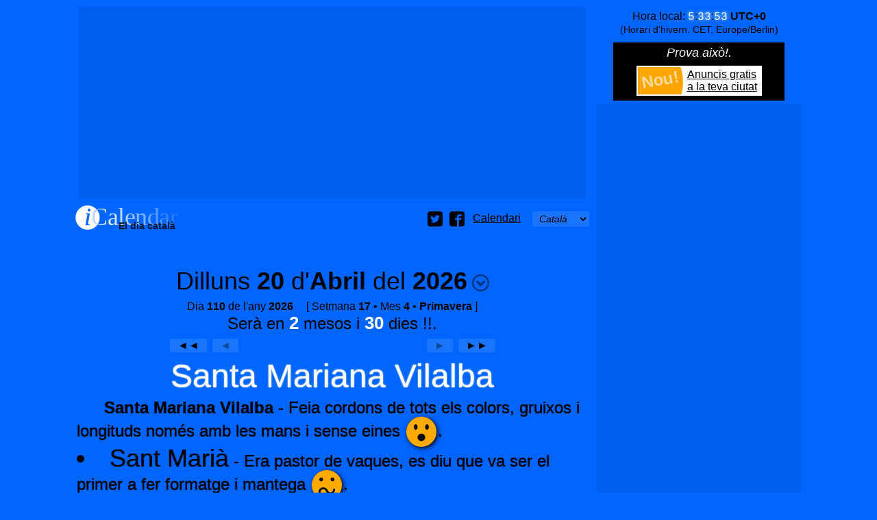

--- FILE ---
content_type: text/html; charset=utf-8
request_url: https://www.icalendar37.net/v/dia/?lang=ca&z=109&td
body_size: 30328
content:
<!DOCTYPE HTML >
<html lang="ca">
<head>
<title>El dia 20 d'Abril · [Catalunya i Barcelona capital]</title>
<meta charset="utf-8">
<meta name="language" content="ca"> 
<meta name="description" content="El 20/4 a [El dia català] · Festivitats, costumari, efemèrides, el Sol i altres dades fixes del dia 2 de febrer d'aquest any més les dades variables que depenen l'any en qüestió: Dates i festivitats variables, la Lluna, dies especials ...">
<meta name="classification" content="calendar">
<meta name="viewport" content="width=device-width, initial-scale=1.0">
<link rel="apple-touch-icon" href="/favicon.png">
<link rel="shortcut icon" href="/favicon.png">
<meta name="twitter:card" content="summary">
<meta name="twitter:site" content="@Jomohop">
<meta name="twitter:title" content="El dia 20 d'Abril · [Catalunya i Barcelona capital]">
<meta name="twitter:description" content="El 20/4 a [El dia català] · Festivitats, costumari, efemèrides, el Sol i altres dades fixes del dia 2 de febrer d'aquest any més les dades variables que depenen l'any en qüestió: Dates i festivitats variables, la Lluna, dies especials ...">
<meta name="twitter:image" content="http://www.icalendar37.net/favicon.png">
<link rel="alternate" hreflang="es" href="./?lang=es&amp;z=109&amp;td">
<style type="text/css">/* © wDisseny */
body {font-family:Arial,Helvetica,sans-serif;background-color:#0066ff;margin:0px;font-size:16px;color:#000000;overflow-y:scroll}a{color:#000000}h1{font-size:18px;margin:7px 0px;;text-align:center;font-weight:normal;clear:both;font-style:italic}h1>sup{font-weight:bold;line-height:0px;font-style:italic}h3{text-align:center;font-size:16px;font-weight:normal;margin:5px 0px;marg in-bottom:3px}h2{font-size:16px;display:inline-block;font-weight:normal;margin:0px}.nRoma {color:#000000;font-family:"Courier New",Courier,mono}.pack{width:1060px;margin:auto;overflow-x:hidden}.adaptable{min-height:90px;display:block;margin:10px 5px}.suport6mesos{display:inline-block;vertical-align:top;margin:0px;padding:0px;max-width:750px}.suportG300{display:inline-block;vertical-align:top;margin-left:10px;margin-top:5px}.nota{font-style:italic;font-size:14px;margin:10px}.logo{display:inline-block;text-decoration:none;height:35px;width:150px}#menu{float:right;margin-top:9px;display:inline-block}#compartir{display:inline-block;vertical-align:middle}#compartir>div,#print,#options{display:inline-block;width:22px;height:22px;fill:#000000;transition:.3s;vertical-align:middle;margin-left:10px;cursor:pointer}#print{fill:black;padding:2px;margin-left:3px}.centre{text-align:center}.dreta{text-align:right}.esquerra{text-align:left!important}select{font-size:14px;background-color:transparent;padding:0px 5px;display:inline-block;height:22px;vertical-align:middle;text-align:center;font-style:italic;margin-left:5px}option{font-style:normal;cursor:pointer;text-align:left;background-color:#FFFFFF}option[selected]{cursor:default;font-style:italic}.boto,.linkNul{padding:0px 10px;line-height:18px;text-decoration:none;display:inline-block;margin:2px 2px;vertical-align:top;font-style:italic}.boto,select,.linkNul{color:black;border:1px solid transparent;border-radius:3px;background-color:rgba(255,255,255,.1);transition:.3s}.linkNul{color:rgba(0,0,0,.4);cursor:default}.boto[disabled]{background-color:rgba(255,255,255,.4);color:#0066ff;border-color:transparent}#iframe_print{width:100%;height:100%;position:fixed;top:0px;left:opx;border:none;background-color:rgba(0,0,0,.2)}.lateral{max-width:300px;text-align:left;background-position:center center;text-align:center}#rellotge{margin-bottom:10px}#rellotge>span{font-family:"Courier New",Courier,mono;font-size:16px;text-shadow:0px 0px 5px white;display:inline-block;text-align:right;color:white}.fonsTransparent{background-color:rgba(255,255,255,.1)!important;color:rgba(0,0,0,.8)}.recuadre{color:#000000;padding:0px 10px 10px 10px;border-radius:7px}.recuadre a{}#avis{background-color:#0066ff;overflow:hidden;max-width:300px;position:relative;box-sizing:border-box}#avis h2{font-weight:normal;font-size:16px;font-style:oblique;display:block;padding-bottom:5px;margin:0px;color:white;text-align:center;animation-duration:7000ms;animation-iteration-count:1;animation-timing-function:linear;animation-name:flash;animation-delay:4s}.window{position:fixed;top:0px;left:0px;border:none;width:100%;height:100%;background-color:transparent}#festiusNoPresent{color:white;fill:white;cursor:pointer;text-decoration:underline;display:inline-block}#anyNoControlat{display:inline-block;position:fixed;left:-17px;bottom:15px;padding:5px 10px 7px 25px;background-color:white;box-shadow:5px 7px 0px rgba(0,0,0,.7);border-radius:5px}#anyNoControlat>div{display:inline-block;margin-left:20px;vertical-align:top;cursor:pointer}#info{width:22px;height:22px;margin:-5px 3px -5px 12px;display:inline-block;vertical-align:middle;animation-duration:1000ms;animation-iteration-count:infinite;animation-timing-function:linear}.w50{width:50%;display:inline-table;vertical-align:top}@keyframes spin-c {0%{fill:#FFFFFF;transform:scale(1.8,1.8)rotate(360deg)}100%{fill:#FFFFFF;transform:scale(1.8,1.8)rotate(0deg)}}@keyframes spin {0%{fill:#FFFFFF;transform:scale(1.8,1.8)rotate(0deg)}100%{fill:#FFFFFF;transform:scale(1.8,1.8)rotate(360deg)}}#loading{hei ght:20;width:36px;position:absolute;display:inline-block;animation-name:spin;animation-duration:800ms;animation-iteration-count:infinite;animation-timing-function:linear;transition:.4s}@keyframes flash {0%{color:#000000}5%{color:#ffffff;}10%{color:#0066ff}50%{color:white}}small{font-size:12px}
</style>
<style type="text/css">/* © wDisseny */
.boto:hover,select:hover,#compartir>div:hover,[panel=tipusImpresions]:hover{background-color:#ffffff;box-shadow:0px 0px 15px #ffffff;border-color:white;border-radius:3px}
</style>
<style type="text/css">/* © wDisseny */
#llistat{max-width:100%;overflow-x:hidden}.destacatSuplement{font-size:36px;text-shadow:0px 0px 1px black;line-height:30px;margin:10px 0px;list-style-position:inside}.tab{display:inline-block;width:40px}.destacat{color:white;text-shadow:0px 0px 2px white}.blau{color:Silver}.linkPagina[clickActivat]{color:silver}
</style>
<style type="text/css">/* © wDisseny */
html{scroll-behavior:smooth}a[anchor]{transition:.24s!important;color:#00ff66!important;width:0;overflow:hidden;display:inline-block;text-align:center;cursor:default}[panel]{background-size:25px 25px;cursor:pointer;transition:.4s}[panel]:after{content:'';background-image:url("data:image/svg+xml;utf8,<svg  xmlns='http://www.w3.org/2000/svg' xmlns:xlink='http://www.w3.org/1999/xlink'  width='64' height='64' fill='rgba(0,0,0,1)'><path id='cercleSvg' d='M64 32c0-17.673-14.327-32-32-32s-32 14.327-32 32 14.327 32 32 32 32-14.327 32-32zM6 32c0-14.359 11.641-26 26-26s26 11.641 26 26-11.641 26-26 26-26-11.641-26-26z' /><path d='M19.828 22.172l-5.657 5.657 17.828 17.828 17.828-17.828-5.657-5.657-12.172 12.171z' /></svg>");display:inline-block;background-size:cover;height:25px;width:25px;vertical-align:middle;transition:.4s;margin-left:7px;opacity:.5}[panel=obert]:after{background-image:url("data:image/svg+xml;utf8,<svg  xmlns='http://www.w3.org/2000/svg' xmlns:xlink='http://www.w3.org/1999/xlink'  width='64' height='64' fill='white'><path id='cercleSvg' d='M64 32c0-17.673-14.327-32-32-32s-32 14.327-32 32 14.327 32 32 32 32-14.327 32-32zM6 32c0-14.359 11.641-26 26-26s26 11.641 26 26-11.641 26-26 26-26-11.641-26-26z' /><path d='M19.828 22.172l-5.657 5.657 17.828 17.828 17.828-17.828-5.657-5.657-12.172 12.171z' /></svg>");transform:rotate(-180deg);filter:drop-shadow(0px 0px 7px skyBlue);opacity:1}.suport6mesos{display:inline-block;vertical-align:top;margin:0px;padding:0px;width:100%;max-width:750px}.gran,h1{font-size:24px;text-align:center;display:block;font-style:normal}h1>span{cursor:pointer;border-bottom:4px solid transparent;transition:1.5s}.destacat{font-size:48px;text-align:center}.normal{font-size:24px}.destacatSuplementComentari,.efemerides{font-size:24px}.efemerides{margin:25px 0px 25px 0px;text-shadow:0px 0px 1px black}.efemerides small{margin-left:40px;font-style:italic}small{font-size:14px;line-height:10px}.conteSuplements{padding:0px;margin:0px 2px 10px 2px;text-align:left}.aclaracio{font-size:24px}.centre.aclaracio{font-style:italic}.nota{font-size:16px;text-align:right;text-indent:50px;line-height:18px;width:95%}.notaLinks{font-size:18px;line-height:24px;margin-top:10px}.notaLinks .iconFixNoGir{width:28px;height:28px;margin-left:40px}.notaLinks>a>strong{font-size:22px}.notaLinks em{color:#00ff66;font-size:24px}.notaLinks>a:first-of-type{text-transform:capitalize}.noPunt{list-style-type:none;margin-top:0px}h1{font-size:36px;clear:both;margin-top:50px}.etiqueta{font-style:italic;margin-left:10px;font-size:16px;text-align:left}.separador{text-align:center;margin:20px 0px}.separador>span{width:8px;height:8px;margin:0px 2px;display:inline-block;background-color:rgba(0,0,0,.7);border-radius:50%}.canto{padding:1px;margin-bottom:3px;background-color:#0066ff}.canto .canto{border:1px solid rgba(0,50,125,.3)}.lateral{text-align:center;margin:10px 0px}.llunaIcon,.solIcon{display:inline-block;margin:auto;padding:10px 15px 20px 15px;color:black;background:transparent;background:radial-gradient(circle,black 35%,transparent 71%)}.solIcon{background:radial-gradient(circle,white 48%,transparent 72%);padding:15px}.solIcon>div{width:128px;height:128px}.suportLluna,.suportSol{width:35px;height:35px;display:inline-block;padding:8px;margin-right:5px;vertical-align:middle}.suportSigne{width:50px;vertical-align:middle;display:inline-block;margin-right:5px;padding:0px 5px}.suportLlunaMini{width:17px;height:17px;display:inline-block;margin:3px;vertical-align:middle}.suportSol{background:radial-gradient(circle,white 25%,transparent 71%)}#corseIconSomriu{height:200px;width:100%;text-align:center;position:relative;z-index:1}#suportIconSomriu{position:absolute;top:30px;left:calc(50% - 70px);transition:.8s;width:140px;height:140px;background-color:black;border-radius:50%;box-shadow:5px 5px 10px rgba(0,0,0,.7);fill:#ffaa00;cursor:default}#caraFinal{position:absolute;background-color:black;border-radius:50%;transition:.4s;width:100%;height:100%;top:0;left:0;opacity:0}#caraFinal>svg{fill:#ffaa00}#timerManolito{position:absolute;background-color:transparent;width:160px;height:160px;left:-10px;top:-10px;display:flex;justify-content:center;filter:drop-shadow(3px 3px 1px rgba(0,0,0,.7))}#brocaTimerManolito{position:absolute;width:3px;height:100%;transform:rotate(72deg)}#brocaTimerManolito>div{height:22px;background-color:rgba(0,0,0,1)}#iconSonriu{fill:#ffaa00;display:block;transition:.2s;top:0;left:0}#iconSonriu circle{fill:black}#iconSonriu line{stroke:none;stroke-linecap:round}#frase{position:absolute;margin-left:-50px;margin-top:-85px;transform:scale(0);transition:transform .3s,margin .2s ease .1s,opacity .15s ease .15s;width:200px;text-align:left;font-family:"Courier New",Courier,mono;font-size:17px;background-color:white;box-shadow:3px 3px 7px black;border-radius:30px;border-radius:255px 15px 225px 15px/15px 225px 15px 255px;padding:20px 20px 40px 20px;cursor:inherit}#frase p{margin:0 -17px 0 -10px;text-indent:20px}#frase small{font-family:Arial,Helvetica,sans-serif;color:brown;font-style:italic}#frase>p>span{white-space:nowrap}#frase>p>span>span{display:inline-block;vertical-align:middle;text-indent:0}#frase>div{position:absolute;left:8px;top:-12px;font-family:Arial,Helvetica,sans-serif;font-size:15px;background-color:black;color:white;line-height:28px;width:36px;text-align:center;border-radius:50%;transition:.2s;transform:scale(0)}#comandaments{margin:5px 0}.w50{width:50%;display:inline-block;text-align:center;vertical-align:top}#llistat ul{line-height:30px;list-style-type:none;padding:0px}#llistat ol{line-height:normal;list-style-type:disc;padding-left:20px}#llistat ul>li{margin-left:15px}.iconEmotion,.iconFix,.iconFixNoGir{width:44px;height:44px;display:inline-block;margin:-22px 2px;vertical-align:middle;position:relative;cursor:default;font-style:normal}.iconFoto,.icon{width:32px;height:32px;vertical-align:text-bottom}.iconFix svg{transform:rotate(5deg)}.iconEmotion{border-radius:100%;box-shadow:2px 2px 7px black;transition:.2s;transition-timing-function:ease;background-color:black;fill:#ffaa00}.iconEmotion svg[red]{fill:red}svg[zodiac]{fill:#00ff66}.iconEmotion>svg>g>g{display:none}#diaSort{margin:50px 25px 0px 0px;text-align:right}#diaSort .iconFix,#diaSort .iconEmotion{width:30px;height:30px;margin:-15px 1px}#diaSort a{display:inline-block;margin-top:10px}.panel{height:0px;opacity:0;transition:.4s;transition-timing-function:ease;overflow:hidden}.panel>div{padding:3px 3px 30px 3px;margin:3px;border:1px solid rgba(0,50,125,.3);background-color:rgba(0,50,125,.15);margin-bottom:25px}.suportFoto>div{padding:0px;margin:0px;margin-bottom:25px}img[willContain]{max-width:100%}#panelAny>div,#selectorLlistat>div,#panelAvui>div{padding:3px 3px 30px 3px;margin:3px;background-color:white;box-shadow:2px 2px 3px black;font-size:18px;margin-bottom:10px}#panelAny select,#panelAny input {background-color:white;border:1px solid gray;cursor:pointer;padding:0px 10px;line-height:18px;border-radius:3px}input[disabled]{background-color:#cccccc!important;cursor:default!important;opacity:.6}#panelAny .esquerra{margin:25px 0px 0px 25px}.tancar{fill:transparent;stroke:rgba(0,0,0,.4);stroke-width:10px;width:25px;cursor:pointer}#mes{max-width:644px;margin:auto}#mes>div{width:14.28571%;vertical-align:top;display:inline-block}#mes>div>a{margin:1px;display:block;background-color:rgba(255,255,255,.5);padding-right:5%;text-align:right;font-size:24px;text-decoration:none;border:1px solid rgba(255,255,255,.3)}#panelMes>div{padding-bottom:40px}#panelMes [festiu]{background-color:rgba(0,0,0,.5);color:white;border:1px solid rgba(0,0,0,.3)}#panelMes [festiuLocal]{background-color:rgba(255,102,102,.7);color:white;border:1px solid rgba(255,102,102,.5)}#panelMes [diaPagina]{border-radius:50%}#panelMes [noNota]{background-color:transparent}.noPics{list-style-type:none;margin-top:3px}#numDia{text-align:center;font-size:24px}#numDia>span{font-weight:bold;color:white;font-size:26px}#tornar{padding:3px 7px;margin:0px 5px;border-color:rgba(0,0,0,.5);transition:.4s,border-color 2s;text-decoration:none;font-style:normal;vertical-align:middle}.noAjustar{display:inline-block;white-space:nowrap;margin-left:15px}.blau{display:inline-block;white-space:nowrap;font-size:18px;font-style:italic;vertical-align:middle}.titulPerMobil{position:absolute;background-color:black;color:white;font-size:16px;line-height:40px;margin-top:-45px;padding:0px 10px;white-space:nowrap;text-shadow:none;border-radius:15px;box-shadow:3px 3px 7px black;display:none;box-sizing:border-box;border:1px solid white}.adaptable,#suportAnunciVertical{background-color:rgba(0,50,125,.15);}.iconLlunaMes{max-width:25px;margin:0 0 0 auto}.avuiMobil{margin:auto;max-width:320px}#elementsGirats{transform-origin:250px 250px;transform:rotate(0deg);transition:.5s}#iconSol{fill:rgb(255,255,140);stroke:rgb(255,255,140)}#arrow{transition:.5s}#flux rect{transition:.5s;fill:rgb(255,255,140)}#fi1{transform-origin:353px 100px}#m1{transition:.5s}#graus{font-size:18px}.signeOrbita{transition:.8s}#solEq text{fill:black;stroke:none}.textOrbita,#orbita,#avuiOrbita,#cercleAvui,#nortOrbita{transition:.25s}#avuiOrbita,#cercleAvui,#posAvui{opacity:0}.fonsInputs{position:absolute;bottom:5px;right:0px;background-color:rgba(255,255,255,.8);padding:15px 5px 0px 10px;border-radius:10px;text-align:left}.linkPagina{cursor:pointer;text-decoration:line-through;text-shadow:0px 0px 3px black}.linkPagina[clickActivat]{text-decoration:underline;font-style:italic;text-shadow:none}.ocult{display:none}.ocult+label{display:inline-block;vertical-align:middle;cursor:pointer;margin-bottom:10px;font-size:16px;color:rgba(0,0,0,.7);line-height:18px;transition:.2s ease .2s;text-align:left}.ocult[ type=radio]:checked+label{cursor:default}.ocult:disabled+label{cursor:default;text-decoration:line-through}.ocult+label>span{width:36px;height:18px;display:inline-block;vertical-align:middle;border-radius:11px;border:1px solid rgba(0,0,0,.5);margin-right:10px}.ocult+label>span>span{width:16px;height:16px;background-color:rgba(0,0,0,.4);border-radius:50%;display:inline-block;transition:.3s;margin:1px 0 1px 2px }.ocult:checked+label>span>span{width:22px;height:22px;background-color:#0066ff;margin:-2px 0 -2px 18px;box-shadow:2px 2px 4px rgba(0,0,0,.5)}.ocult:checked+label{color:black}@media(max-width:650px){.fonsInputs{position:static;margin:auto;margin-top:10px;width:auto}.fonsInputs>form>div{display:inline-block;margin-left:10px}}
</style>
<style type="text/css">/* © wDisseny */
#imprimir:hover{color:#ffffff}.tancar:hover{stroke-width:15px}[panel]:hover{text-shadow:0px 0px 20px rgba(255,255,255,.7)}[panel=panelAny]:hover{text-shadow:0px 0px 24px rgba(255,255,255,.4);}.conteSuplements a{transition:.4s}.conteSuplements a:hover{color:white}
</style>
<script>/* © wDisseny */
esUnMobil=(document.querySelector("meta[esUnMobil]"))?true:false;lang=document.querySelector("HTML").lang;function estil(obj,valor){function canvia(obj){for(var i in valor){obj.style[i]=valor[i]}};if (typeof obj.length=="undefined"){canvia(obj)}else{for(var i=0;i<obj.length;i++){canvia(obj[i])}}};function midesFinestra(){window.w=window.innerWidth || document.documentElement.clientWidth || document.body.clientWidth;window.h=window.innerHeight || document.documentElement.clientHeight	|| document.body.clientHeight};window.addEventListener('resize',function(){if(esUnMobil){alturesDiaCalendari()};midesFinestra()},false);window.addEventListener('DOMContentLoaded',function(){if(document.querySelector("#preservarAmplada")){anunciVertical=document.querySelector("#suportAnunciVertical");anunciVertical.style.width="300px";document.querySelector("#preservarAmplada").style.width=document.querySelector("#suportAnunciVertical").offsetWidth+"px";window.onscroll=onScrollMove;onScrollMove();window.addEventListener("resize",function(){var w=window.innerWidth	|| document.documentElement.clientWidth	|| document.body.clientWidth;if(w<=751)anunciVertical.setAttribute("style","")})};setTimeout(function(){return;var icon=document.querySelector("#iconSonriu");if(!icon)return;icon.HTMLiniciial=icon.innerHTML;icon.parentNode.style.marginLeft=0;icon.parentNode.style.marginTop=0;cambiaIcon(icon)},5000);var tornar=document.getElementById("tornar");if(tornar){tornar.style['border-color']="white";setTimeout(function(){tornar.style['border-color']="transparent"},1000);if(history.length==1)tornar.style['display']="none"};panels();obrirPanelsAlInici();midesFinestra();inicialitzaIconEmocio();ordenarLlista();solsFestius();alturesDiaCalendari();iconsSortGira();if(esUnMobil){midesFotoExtraMobil();function afegirClicBotoLListat(){document.getElementById("llistat").style.height="auto";this.removeEventListener("click",afegirClicBotoLListat);var botoLlistat=this;setTimeout(function(){},400)};document.querySelector("[panel=selectorLlistat]").addEventListener('click',afegirClicBotoLListat,false)};dataInicialPanel=new Date(document.querySelector("#year").value,document.querySelector("#month").value,document.querySelector("#day").value);dayDate();anchor()},false);function anchor(){var anclaId=location.hash.substring(1);var anclaPosicio="a[anchor="+anclaId+"]";if(anclaId !="" && document.querySelector(anclaPosicio)){var ancla=document.querySelector(anclaPosicio);ancla.innerHTML="✔";setTimeout(function(){window.scroll(0,ancla.offsetTop-20);setTimeout(function(){ancla.style.width="30px"},480)},480)}};window.addEventListener('load',function(){document.querySelector("#loading").style.opacity=0},false);window.addEventListener("beforeunload",function(e){estil(document.querySelector("#loading"),{opacity:1,"animation-name":"spin-c","animation-duration":"2400ms"});var clicPanel=document.querySelectorAll("[panel]");for(var i=0;i<clicPanel.length;i++){var id=clicPanel[i].pare.id;var panel=document.getElementById(id);if(panel.obert)obraTancaPanel(id,ferEscroll=false)}});function alturesDiaCalendari(){var diaCalendari=document.querySelectorAll("#mes>div>a");estil(diaCalendari,{height:diaCalendari[0].offsetWidth+"px"})};function solsFestius(){var festiuChecked=document.querySelector("#festiu").checked;estil(document.querySelectorAll("[noFestiu]"),{display:(festiuChecked)?"none":""})};function ordenarLlista(){if(typeof llista=="undefined")llista=document.querySelector("#llistat").innerHTML;var valorOrdre=document.querySelector('[name="ordre"]:checked').value;if(valorOrdre=="cron"){var li=document.querySelectorAll("#llistat li");var novallista=new Array();for(var i=0;i<li.length;i++){var index=1000000+parseInt(li[i].getAttribute("cron"));novallista[index]=li[i]};var selectorMes=document.querySelector("#month");var nomMes=new Array();for(i=0;i<selectorMes.options.length;i++){nomMes.push(selectorMes.options[i].text)};mesCanvia=false;var ul=document.createElement("OL");for(i in novallista){var tmp=parseInt(i)-1000000;var mes=parseInt(tmp/100);var dia=tmp-(mes*100);if(mesCanvia !=mes){var li=document.createElement("LI");li.innerHTML='<span style="font-size:18px">'+nomMes[mes-1]+"<\/span>";ul.appendChild(li);var ulMes=document.createElement("UL");li.appendChild(ulMes);mesCanvia=mes};novallista[i].innerHTML='<b style="width:20px;text-align:right;display:inline-block">'+dia+'<\/b>'+novallista[i].innerHTML;ulMes.appendChild(novallista[i])};document.querySelector("#llistat").innerHTML="";document.querySelector("#llistat").appendChild(ul)}else{document.querySelector("#llistat").innerHTML=llista};solsFestius()};function mouScroll(y){var velocitat=6;var timeout=10;var i=0;var sc=window.scrollY;while(Math.round(sc)!=y){i++;sc=sc-(sc-y)/velocitat;setTimeout("window.scrollTo(0,"+sc+")",timeout*i)};setTimeout("window.scrollTo(0,"+y+")",timeout*i);return timeout*i};function inicialitzaIconEmocio(){if(!esUnMobil)return;var suportIconAmbTitul=document.querySelectorAll(".iconEmotion,.iconFix,.suportSol,.suportLluna,.solIcon,.iconLlunaMes,.iconFixNoGir,.efemerides,.suportSigne");for(var i=0;i<suportIconAmbTitul.length;i++){var icon=suportIconAmbTitul[i].querySelector("svg");var titul=icon.querySelector("title");var div=document.createElement("div");if(titul){div.innerHTML=titul.innerHTML;titul.innerHTML=""};div.className="titulPerMobil";icon.panelTitul=div;suportIconAmbTitul[i].insertBefore(div,suportIconAmbTitul[i].childNodes[0]);var zIndex=0;icon.onclick=function(){var titul=this.panelTitul;if(titul.innerHTML=="")return;var ampladaPantalla=window.innerWidth || document.documentElement.clientWidth || document.body.clientWidth;titul.style.display="block";var amplada=titul.offsetWidth-this.parentNode.offsetWidth;var esquerra=this.parentNode.offsetLeft;var margeEsquerra=-amplada/2;if(esquerra+amplada/2+55>ampladaPantalla){margeEsquerra=(-amplada+10)};if(esquerra+margeEsquerra<5)margeEsquerra=0;titul.style.marginLeft=margeEsquerra+"px";zIndex++;titul.style.zIndex=zIndex;setTimeout(function(){titul.style.display=""},3000)}};var elementsAmbTitul=document.querySelectorAll("[title]");for(i=0;i<elementsAmbTitul.length;i++){elementsAmbTitul[i].removeAttribute("title")}};function obrirPanelsAlInici(){var penelPerObrir=document.querySelectorAll("meta[obrePanel]");for(var i=0;i<penelPerObrir.length;i++){obraTancaPanel(penelPerObrir[i].getAttribute("obrePanel"),ferScroll=false)}};function panels(){var clicPanel=document.querySelectorAll("[panel]");for(var i=0;i<clicPanel.length;i++){var titulPanel=clicPanel[i];var id=titulPanel.getAttribute("panel");var panel=document.getElementById(id);var botoTanca=document.querySelector("#"+id+" .tancar");if(botoTanca){botoTanca.onclick=function(){obraTancaPanel(this.pare.id,ferScroll=true)};botoTanca.pare=panel};titulPanel.pare=panel;panel.titulClick=titulPanel;titulPanel.onclick=function(){obraTancaPanel(this.pare.id,ferScroll=true)};panel.obert=false}};function obraTancaPanel(idPanel,ferEscroll){var panel=document.getElementById(idPanel);var titulPanel=panel.titulClick;if(panel.enAnimacio)return;panel.enAnimacio=true;titulPanel.style.cursor="default";titulPanel.setAttribute("panel",(panel.obert)?"tancat":"obert");setTimeout(function(){panel.enAnimacio=false;titulPanel.style.cursor="";panel.obert=!panel.obert},500);var alturaPanel=panel.scrollHeight;if(panel.obert){panel.setAttribute("style","height:0px;opacity:0")}else{var fiPaginaY=window.scrollY+window.h;var alturaMaximaPanel=Math.min(alturaPanel,window.h);if(alturaMaximaPanel+titulPanel.offsetHeight>window.h)alturaMaximaPanel-=titulPanel.offsetHeight;var fiPanelY=panel.offsetTop+alturaMaximaPanel;var diderenciaFinals=fiPaginaY-fiPanelY;var retard=0;if(diderenciaFinals<0  && ferEscroll){scroll(0,panel.offsetTop-50)};panel.setAttribute("style","height:"+alturaPanel+"px;opacity:1")};var fotoExtra=panel.querySelector(".fotoExtra");if(fotoExtra && !fotoExtra.getAttribute("carregada")){fotoExtra.src=fotoExtra.getAttribute('willContain');fotoExtra.setAttribute("carregada","true");fotoExtra.setAttribute("alt",fotoExtra.nextSibling.innerHTML)}};function midesFotoExtraMobil(){var fotoExtra=document.querySelectorAll(".fotoExtra");for(var i=0;i<fotoExtra.length;i++){fotoExtra[i].setAttribute("style","width:100%;max-width:"+fotoExtra[i].getAttribute("width")+"px");fotoExtra[i].removeAttribute("width");fotoExtra[i].removeAttribute("height")}};function calculNumDia(any,mes,dia){var now=new Date(any,mes-1,dia);var start=new Date(now.getFullYear(),0,1);var diff=now-start;var oneDay=1000*60*60*24;var day=Math.round(diff/oneDay);return day};function novaDataLoc(){var any=document.querySelector("#year").value;var mes=document.querySelector("#month").value;var dia=document.querySelector("#day").value;location="./?"+"lang="+lang+"&zy="+calculNumDia(any,mes,dia)+"-"+any};function dayDate(){var year=document.querySelector("#year").value;var month=document.querySelector("#month").value;var selectDays=document.querySelector("#day");selectDays.style.borderColor="";var daySelected=selectDays.value;selectDays.innerHTML="";var daysMonth=new Date(year,month,0).getDate();for(var i=1;i<=daysMonth;i++){var opt=document.createElement("option");opt.value=i;opt.innerHTML=i;if(daySelected==i){opt.selected=true};selectDays.appendChild(opt)};if(daySelected>daysMonth){selectDays.style.borderColor="red";opt.selected=true};var dataSeleccionada=new Date(year,month,document.querySelector("#day").value);document.querySelector("#ok").disabled=(dataSeleccionada.getTime()===dataInicialPanel.getTime())?true:false};function onScrollMove(){var w=window.innerWidth	|| document.documentElement.clientWidth	|| document.body.clientWidth;var h=window.innerHeight	|| document.documentElement.clientHeight || document.body.clientHeight;if(w<=751 || h<anunciVertical.offsetHeight){anunciVertical.setAttribute("style","");return};var doc=document.documentElement;var left=(window.pageXOffset || doc.scrollLeft)-(doc.clientLeft || 0);var top=(window.pageYOffset || doc.scrollTop)-(doc.clientTop || 0);var altura=document.querySelector("#preservarAmplada").offsetTop-5;anunciVertical.setAttribute("style",(top>=altura)?"position:fixed;top:5px":"")};function iconsSortGira(){var iconSort=document.querySelectorAll("#diaSort>span");function iconGira(i){var duracioAnimacio=Math.random()*3+.4;estil(iconSort[i],{transition:duracioAnimacio+"s",transform:"rotate("+Math.random()*1080+"deg)","transition-timing-function":"ease-in-out"});setTimeout(function(){iconGira(i)},duracioAnimacio*1000+120)};for(var i=0;i<iconSort.length;i++){iconGira(i)}};
</script>
<script>/* © wDisseny */
function girar(angle){var angRadians=angle*Math.PI/180;document.getElementById("corseAngle").setAttribute("d","M250 250 l 183 0 l 0 "+(183*Math.sin(angRadians))+" z");var fillFlux=document.querySelectorAll("#flux rect");for(var i=0;i<fillFlux.length;i++){fillFlux[i].style.transform="rotate("+angle+"deg)"};var valorGraus=document.getElementById("graus");valorGraus.style.opacity=0;setTimeout(function(){valorGraus.style.opacity=1;valorGraus.innerHTML=Math.round(angle*100)/100+"º"},550);document.getElementById("elementsGirats").style.transform="rotate("+angle+"deg)";document.getElementById("arrow").style.transform="rotate("+angle+"deg)"};function posTerra(data){var indexDia=numDia(data);var interval=Math.PI*2/diesAny;var diesAnyPassat=diesAny-numDia(solsticiHivern);var interval=Math.PI/2/(diesAnyPassat+numDia(eqPrimavera));angle=interval*numDia(data)+Math.PI/2+(diesAnyPassat*interval);if(data>=eqPrimavera){interval=Math.PI/2/(numDia(solsticiEstiu)-numDia(eqPrimavera));angle=interval*(numDia(data)-numDia(eqPrimavera))+Math.PI/2+Math.PI/2};if(data>solsticiEstiu){interval=Math.PI/2/(numDia(eqTardor)-numDia(solsticiEstiu));angle=interval*(numDia(data)-numDia(solsticiEstiu))+Math.PI+Math.PI/2};if(data>eqTardor){interval=Math.PI/2/(numDia(solsticiHivern)-numDia(eqTardor));angle=interval*(numDia(data)-numDia(eqTardor))+Math.PI+Math.PI/2+Math.PI/2};if(data>solsticiHivern){};var x=Math.sin(angle)*300;var y=Math.cos(angle)*-180;document.getElementById("posAvui").setAttribute("x",350+x);document.getElementById("posAvui").setAttribute("y",250-y);return{x:350+x,y:250-y}};function linksAncla(){var linkAncla=document.querySelectorAll(".linkPagina");for(var i=0;i<linkAncla.length;i++){linkAncla[i].ancla=linkAncla[i].getAttribute("href").substr(1);linkAncla[i].onclick=function(){var panelDestiId=this.getAttribute("desti");if(!document.getElementById(panelDestiId).obert)obraTancaPanel(panelDestiId,ferEscroll=false);scroll(0,document.querySelector("[name="+this.ancla+"]").offsetTop)};linkAncla[i].removeAttribute("href");linkAncla[i].setAttribute("clickActivat",true)}};window.addEventListener('DOMContentLoaded',function(){document.getElementById("opcions").onchange=opcioCambiada;opcioCambiada();setTimeout("linksAncla()",500)},true);function opcioCambiada(){var opcio=document.querySelectorAll("#opcions [type=radio]");for(var i=0;i<opcio.length;i++){if(opcio[i].checked)girar(opcio[i].value)}};
</script>
<script async src="//pagead2.googlesyndication.com/pagead/js/adsbygoogle.js"></script>
<script>
     (adsbygoogle = window.adsbygoogle || []).push({
          google_ad_client: "ca-pub-9589687066189130",
          enable_page_level_ads: true
     });
</script>
<!-- Global site tag (gtag.js) - Google Analytics -->
<script async src="https://www.googletagmanager.com/gtag/js?id=G-XWN2XXC9KE"></script>
<script>
  window.dataLayer = window.dataLayer || [];
  function gtag(){dataLayer.push(arguments);}
  gtag('js', new Date());

  gtag('config', 'G-XWN2XXC9KE');
</script></head><body><div class="pack"><div class="suport6mesos">
<div><div class="adaptable">
<!-- adaptableBlack -->
<ins class="adsbygoogle"
     style="display:block"
     data-ad-client="ca-pub-9589687066189130"
     data-ad-slot="8878278808"
     data-ad-format="auto"></ins>
<script>
(adsbygoogle = window.adsbygoogle || []).push({});
</script></div></div>
<div><svg id="loading" viewBox="0 0 64 64"><circle cx="32" cy="10" r="3" /></svg><a class="logo" href="../../?lang=ca"><svg viewBox="0 0 420 100"><title>Logo iCaledar37
 &#8220;El dia català&#8221;</title><defs><filter id="shadow"><feGaussianBlur in="SourceAlpha" stdDeviation="3" /><feOffset dx="1" dy="2" /><feMerge><feMergeNode /><feMergeNode in="SourceGraphic" /></feMerge></filter><linearGradient id="grad1" x1="0%" y1="0%" x2="100%" y2="0%"><stop offset="0%" style="stop-color:rgb(0,102,255);stop-opacity:.1" /><stop offset="10%" style="stop-color:rgb(255,255,255);stop-opacity:1" /><stop offset="100%" style="stop-color:rgb(255,255,255);stop-opacity:.1" /></linearGradient></defs><circle cx="50" cy="50" r="49" fill="#ffffff" stroke-width="1"  stroke="#ffffff"/><text x="35" y="80" style="font-size:100px;font-style:italic; font-family: 'Times New Roman', Times, serif;" stroke="#0066ff" stroke-width="1" fill="#0066ff" >i</text><text x="65" y="80" textLength="355" style="font-size:100px; font-family: 'Times New Roman', Times, serif;" stroke="#0066ff" stroke-width="1" stroke-opacity="0" fill="url(#grad1)">Calendar</text>
<text text-anchor="end" x="410" y="96" style="font-size:40px;fill:rgba(0,0,0,.8);font-weight:bold">El dia català</text>
</svg></a>	
	<div id="menu">	
		<div  id="compartir"><div onClick="window.open ('http://www.twitter.com/share?url='+encodeURIComponent(document.location.href), 'Twitter', 'toolbar=0, status=0, width=550, height=350');"><svg class="svgCompartir" viewBox="0 0 64 64"><title>Twitter</title>
<path d="M53.334 0h-42.666c-5.867 0-10.668 4.801-10.668 10.668v42.664c0 5.871 4.801 10.668 10.668 10.668h42.666c5.867 0 10.666-4.797 10.666-10.668v-42.664c0-5.867-4.799-10.668-10.666-10.668zM47.905 23.843c0.016 0.352 0.024 0.706 0.024 1.062 0 10.844-8.254 23.349-23.349 23.349-4.634 0-8.948-1.359-12.58-3.687 0.642 0.076 1.295 0.115 1.958 0.115 3.845 0 7.383-1.312 10.192-3.513-3.591-0.066-6.622-2.439-7.666-5.699 0.501 0.096 1.015 0.148 1.544 0.148 0.748 0 1.474-0.101 2.162-0.288-3.754-0.754-6.583-4.071-6.583-8.047 0-0.035 0-0.069 0.001-0.103 1.106 0.615 2.372 0.984 3.717 1.026-2.202-1.472-3.651-3.983-3.651-6.831 0-1.504 0.405-2.914 1.111-4.126 4.048 4.965 10.094 8.232 16.915 8.574-0.14-0.601-0.212-1.227-0.212-1.87 0-4.532 3.675-8.206 8.206-8.206 2.36 0 4.493 0.997 5.99 2.591 1.869-0.368 3.626-1.051 5.211-1.991-0.613 1.916-1.914 3.525-3.608 4.54 1.66-0.198 3.242-0.639 4.713-1.292-1.1 1.645-2.491 3.091-4.095 4.248z"></path>
</svg></div><div onClick="window.open('http://www.facebook.com/sharer.php?u='+encodeURIComponent(document.location.href),'facebook','width=650,height=400,scrollbars=NO')"><svg class="svgCompartir" viewBox="0 0 64 64"><title>facebook</title>
<path d="M53.334 0h-42.669c-5.891 0-10.665 4.776-10.665 10.668v42.664c0 5.892 4.775 10.668 10.665 10.668h21.334v-28h-8v-8h8v-6c0-5.523 4.477-10 10-10h10v8h-10c-1.105 0-2 0.895-2 2v6h11l-2 8h-9v28h13.334c5.891 0 10.666-4.776 10.666-10.668v-42.664c0-5.892-4.775-10.668-10.666-10.668z"></path>
</svg></div></div>		
		 &nbsp; <a href="../../calendari-catala/?plus">Calendari</a> &nbsp; 
        
        <select  onChange="location=this.value">
                 <option lang="ca" value="./?lang=ca&z=109&td"  selected >Català</option>
                <option lang="es" value="./?lang=es&z=109&td" >Español</option>
        </select>	 
	</div>
</div><h1><span panel="panelAny" >Dilluns <strong id="diaNum">20</strong><span id="articleMes"> d'</span><strong id="mesNom">Abril</strong> del <strong id="anyNum">2026</strong></span></h1>
	<div class="centre"><div class="panel" id="panelAny"><div>
	<div class="dreta">
		<svg class="tancar" viewBox="0 0 100 100">
		<line x1="10" y1="10" x2="90" y2="90"></line>
		<line x1="10" y1="90" x2="90" y2="10"></line>
		</svg>
	</div>
<div>Anar a la data:</div><br>
<select id="day" onChange="dayDate()">
<option value="1">1</option><option value="2">2</option><option value="3">3</option><option value="4">4</option><option value="5">5</option><option value="6">6</option><option value="7">7</option><option value="8">8</option><option value="9">9</option><option value="10">10</option><option value="11">11</option><option value="12">12</option><option value="13">13</option><option value="14">14</option><option value="15">15</option><option value="16">16</option><option value="17">17</option><option value="18">18</option><option value="19">19</option><option value="20" selected>20</option><option value="21">21</option><option value="22">22</option><option value="23">23</option><option value="24">24</option><option value="25">25</option><option value="26">26</option><option value="27">27</option><option value="28">28</option><option value="29">29</option><option value="30">30</option></select>
<select id="month" onChange="dayDate()">
<option value="1">Gener</option><option value="2">Febrer</option><option value="3">Març</option><option value="4" selected>Abril</option><option value="5">Maig</option><option value="6">Juny</option><option value="7">Juliol</option><option value="8">Agost</option><option value="9">Setembre</option><option value="10">Octubre</option><option value="11">Novembre</option><option value="12">Desembre</option></select>
<select id="year" onChange="dayDate()">
<option value="2024">2024</option><option value="2025">2025</option><option value="2026" selected>2026</option><option value="2027">2027</option><option value="2028">2028</option><option value="2029">2029</option><option value="2030">2030</option></select>
<div>
<br>
<div><input cancelar type="button" value="cancel·lar" onClick="obraTancaPanel('panelAny',ferEscroll=true)" > &nbsp; <input id="ok"  type="button" value="ok" onClick="novaDataLoc()" disabled ></div>
<ul class="esquerra">
<li><a href="./?lang=ca">Quin dia és avui?</a><br><br></li><li><a href="./?lang=ca&amp;index">Índex general per data</a></li><li><a href="../a/?lang=ca&amp;a=2026">Índex de dates mòbils</a> (<i>2026</i>)</li></ul>

</div>
</div></div></div>	<div class="centre">Dia <b>110</b> de l'any <b>2026</b>  <div class="noAjustar">[ Setmana <b>17</b>  &#8226; Mes <b id="mesNum">4</b> &#8226; <b>Primavera</b> ]</div></div>
	
	
	<div id="numDia">Serà en <span>2</span> mesos i <span>30</span> dies !!.</div>
	<div id="comandaments"><span class="w50">
		<a class="boto" title="Anterior data significativa" href="./?lang=ca&amp;zy=108-2026">&#9668;&#9668;</a>	
	<span class="linkNul" title="(Botó inactiu aquí) Dia -">&#9668;</span>	</span><span class="w50"><span class="linkNul" title="(Botó inactiu aquí) Dia +">&#9658;</span>	<a class="boto" title="Propera data significativa" href="./?lang=ca&amp;zy=110-2026">&#9658;&#9658;</a>
	</span></div><div id="fonsBlancPerMobil"><div class="destacat">Santa Mariana Vilalba</div><ul class="conteSuplements"><li class="destacatSuplement noPunt"><span class="tab"></span><strong class="normal">Santa Mariana Vilalba</strong><span class="destacatSuplementComentari"> - Feia cordons de tots els colors, gruixos i longituds només amb les mans i sense eines <span class="iconEmotion"><svg viewBox="0 0 64 64"><title>Icona, estic sorprès</title><g id="model0"><path d="M32 0c-17.673 0-32 14.327-32 32s14.327 32 32 32 32-14.327 32-32-14.327-32-32-32zM20 28c-2.209 0-4-2.686-4-6s1.791-6 4-6 4 2.686 4 6-1.791 6-4 6zM32 52c-4.418 0-8-3.582-8-8s3.582-8 8-8c4.418 0 8 3.582 8 8s-3.582 8-8 8zM44 28c-2.209 0-4-2.686-4-6s1.791-6 4-6 4 2.686 4 6-1.791 6-4 6z"></path></g></svg></span>. </span><br></li><li class="destacatSuplement">Sant Marià<span class="destacatSuplementComentari"> - Era pastor de vaques, es diu que va ser el primer a fer formatge i mantega <span class="iconEmotion"><svg viewBox="0 0 64 64"><title>Icona, estic estupefacte</title><g id="model1"><path d="M32 0c-17.673 0-32 14.327-32 32s14.327 32 32 32c17.673 0 32-14.327 32-32s-14.327-32-32-32zM44 16c2.209 0 4 1.791 4 4s-1.791 4-4 4-4-1.791-4-4c0-2.209 1.791-4 4-4zM20 16c2.209 0 4 1.791 4 4s-1.791 4-4 4-4-1.791-4-4c0-2.209 1.791-4 4-4zM42.938 50.66c-5.181 1.886-10.931-0.794-12.818-5.976-1.132-3.109-4.582-4.717-7.691-3.586-2.848 1.037-4.435 4.019-3.812 6.901h-4.054c-0.578-4.532 2.028-9.033 6.497-10.66 5.181-1.886 10.931 0.794 12.818 5.976 1.132 3.109 4.582 4.717 7.69 3.586 2.848-1.036 4.435-4.018 3.812-6.901h4.054c0.578 4.532-2.028 9.033-6.498 10.66z" </path></g></svg></span>. </span></li><li class="destacatSuplement">Sant Sulpici<span class="destacatSuplementComentari"> - <a anchor="ANCLA"></a>També se celebra el <a title="Va al dimarts 5 de Maig del 2026" href="./?lang=ca&amp;zy=124-2026">5 de maig</a>. </span></li></ul></div>


 <br><br>  
<a name="PANELSOL"></a>
<div class="centre"><div class="canto">
<div class="gran"><span panel="solPanel">El Sol</span></div>
<div class="panel" id="solPanel"><div>
	<div class="dreta">	
		<svg class="tancar" viewBox="0 0 100 100">
		<line x1="10" y1="10" x2="90" y2="90"></line>
		<line x1="10" y1="90" x2="90" y2="10"></line>
		</svg>
	</div>
<div class="solIcon"><div><svg viewBox="0 0 100 100"><title>El Sol</title><g id="svgSol"><circle cx="50" cy="50" r="49" stroke="none"  fill="#FFD291"/></g></svg></div></div>
<div><div class="etiqueta"><div style="margin:3px 0" class="dreta">☀ <a href="../sol/?lang=ca">El Sol ara</a></div><div><div class="etiqueta"><b>Eclipsis més propers</b> (a la data de la pàgina):</div></div><ul class="noPics"><li><span style="color:white;font-style:normal">&#9673;</span> <a href="./?lang=ca&amp;zy=223-2026">Pròxim </a> <b>12/8/2026</b></li><li><span style="color:white;font-style:normal">&#9673;</span> <a href="./?lang=ca&amp;zy=47-2026">Anterior </a> <b>17/2/2026</b></li><li style="text-align: right;">
<svg viewBox="0 0 32 32" width="24" height="24" style="vertical-align:middle;margin-right:5px;filter:drop-shadow(0 0 5px white) ">
    <defs>
        <mask id="corseEclipsi">
            <circle cx="16" cy="16" r="16" fill="white"/>
        </mask>
    </defs>
    <circle cx="16" cy="16" r="16" fill="RGBA(255, 210, 145, 1)" />
    <g mask="url(#corseEclipsi)">
    <circle cx="16" cy="16" r="16" fill="black">
    <animateTransform attributeName="transform"
                          attributeType="XML"
                          type="rotate"
                          from="45 -20 70"
                          to="-45 -20 70"
                          dur="5s"
                          repeatCount="indefinite"
                          />
    </circle>

</svg>
<a href="../sol/graphics/?g=ecl&lang=ca">Gràfic dinàmic dels eclipsis</a></li></ul><div><div class="etiqueta"><strong>Equinoccis i solsticis 2026:</strong></div></div><ul class="noPics"><li><b>20-03</b> <a href="./?lang=ca&amp;zy=78-2026">Equinocci de Primavera</a> (15:46)</li><li><b>21-06</b> <a href="./?lang=ca&amp;zy=171-2026">Solstici d'Estiu</a> (09:25)</li><li><b>23-09</b> <a href="./?lang=ca&amp;zy=265-2026">Equinocci de Tardor</a> (01:06)</li><li><b>21-12</b> <a href="./?lang=ca&amp;zy=354-2026">Solstici d'Hivern</a> (21:51)</li></ul><div><div class="etiqueta"><strong>Absis de l'òrbita terrestre 2026:</strong></div></div><ul class="noPics"><li><b>03-01</b> <a href="./?lang=ca&amp;zy=2-2026">Periheli</a> (18:16)</li><li><b>06-07</b> <a href="./?lang=ca&amp;zy=186-2026">Afeli</a> (19:31)</li></ul></div></div><a name="POSICIOTERRA"></a>
<div class="canto"><div class="etiqueta">Posició geocèntrica:</div><div class="gran">  <div class="suportSigne"><svg zodiac viewBox="0 0 32 32" signe="Àries"><title>Símbol de Àries</title><g id="Àries"><path d="M30.162,6.688c-2.404-3.18-6.688-4.528-10.425-3.279C18.14,3.944,16.854,4.92,15.91,6.2c-0.925-1.166-2.147-2.06-3.649-2.563C8.526,2.386,4.242,3.733,1.838,6.914c-2.332,3.089-2.022,6.004-1.354,7.906c0.736,2.089,2.399,4.116,3.634,4.426c0.979,0.24,1.979-0.348,2.227-1.332c0.215-0.854-0.208-1.723-0.97-2.095c-0.311-0.27-1.404-1.46-1.651-3.104c-0.187-1.241,0.156-2.413,1.044-3.588c1.444-1.909,4.104-2.752,6.326-2.011c1.98,0.665,3.07,2.453,3.07,5.033V26.99v0.229c0,1.016,0.821,1.835,1.836,1.835c1.016,0,1.836-0.819,1.836-1.835V26.99V12.15v-0.226c0-2.582,1.09-4.369,3.069-5.034c2.226-0.742,4.883,0.101,6.326,2.01c0.889,1.176,1.229,2.35,1.043,3.587c-0.248,1.646-1.34,2.836-1.649,3.104c-0.763,0.373-1.187,1.24-0.972,2.096c0.248,0.985,1.244,1.581,2.229,1.332c1.235-0.311,2.896-2.338,3.634-4.426C32.184,12.689,32.494,9.773,30.162,6.688z"/></g></svg> </div>Àries</div><div style="text-align:right;margin:10px 0;font-style:italic"><svg viewBox="0 0 64 64" width="24" height="24" style="vertical-align: middle">
<circle cx="32" cy="32" r="32" fill="skyblue">
    <animate dur="3s" attributeName="fill"  values="rgb(23, 36, 41);skyblue;rgb(23, 36, 41)" repeatCount="indefinite"/>
</circle>
<path d="M32 0c-17.673 0-32 14.327-32 32s14.327 32 32 32 32-14.327 32-32-14.327-32-32-32zM32 60c-3.935 0-7.68-0.813-11.077-2.278l14.572-16.393c0.325-0.366 0.505-0.839 0.505-1.329v-6c0-1.105-0.895-2-2-2-7.062 0-14.513-7.341-14.586-7.414-0.375-0.375-0.884-0.586-1.414-0.586h-8c-1.104 0-2 0.895-2 2v12c0 0.758 0.428 1.45 1.106 1.789l6.894 3.447v11.743c-7.253-5.060-12-13.465-12-22.979 0-4.295 0.968-8.363 2.696-12h7.304c0.53 0 1.039-0.211 1.414-0.586l8-8c0.375-0.375 0.586-0.884 0.586-1.414v-4.838c2.535-0.755 5.22-1.162 8-1.162 4.4 0 8.563 1.016 12.268 2.825-0.259 0.219-0.511 0.448-0.753 0.69-2.267 2.267-3.515 5.28-3.515 8.485s1.248 6.219 3.515 8.485c2.277 2.277 5.326 3.517 8.477 3.516 0.198 0 0.396-0.005 0.595-0.015 0.863 3.238 2.422 11.666-0.525 23.271-0.028 0.109-0.044 0.218-0.053 0.327-5.083 5.193-12.169 8.416-20.009 8.416z" fill="brown">
    <animate dur="3s" attributeName="opacity"  values=".6;1;.6" repeatCount="indefinite"/>
</path>
</svg> <a href="http://127.0.0.1/icalendar/v/sol/graphics/?g=orb&lang=ca">Gràfic dinàmic de la posició de la Terra (òrbita)</a>
</div></div><a name="FLUXSOLAR"></a>
<div class="canto"><div class="etiqueta">Flux de radiació solar i angle de declinació</div><br>
<br>

<svg width="0" height="0"><defs>
<symbol id="globusPetit"  viewBox="0 0 60 60" width="60" height="60">
<rect x="0" y="0" width="60" height="60"  fill="none" stroke-width="0" stroke="black"/>
<circle cx="30" cy="30" r="20"  fill="black" filter="url(#f2)"/>
<g transform="rotate(23.45 30 30)">
<line x1="30" y1="0" x2="30" y2="60" stroke="black" stroke-width="2"/>

<use xlink:href="#globus" x="10" y="10" width="40" height="40" />
<circle cx="30" cy="30" r="19" fill="url(#gradient6)" />


</g>
</symbol>

<symbol id="brujola" fill="white"  viewBox="-20 0 20 60"  transform="translate(-20 0)">

<path d="M0 0 l 20 35 l -20 -5 z"/>
<path d="M0 0 l -20 35 l 20 -5 z" fill="black"/>
<text text-anchor="middle" x="0" y="55" style="font-size:24px; font-weight:bold">N</text>
</symbol>


<filter id="f2" >
<feGaussianBlur in="SourceGraphic" stdDeviation="4" />
</filter>
<radialGradient id="gradient6" cx="30%" cy="30%" r="50%" fx="30%" fy="30%">
<stop offset="0%" style="stop-color:rgba(255,255,150,.7)" />
<stop offset="100%" style="stop-color:rgba(0,0,0,.6)" />
</radialGradient>





<radialGradient id="gradient7" cx="95%" cy="50%" r="100%"   >
<stop offset="0%" style="stop-color:rgba(255,255,150,.6)" />
<stop offset="100%" style="stop-color:transparent" />
</radialGradient>
<mask id="maskAngle">
<path id="corseAngle" d="M250 250 l 160 0 l 0 0 z" fill="white"/>
<circle cx="250" cy="250" r="15" fill="white" />
</mask>

<pattern id="pattern1" x="0" y="0" width="8" height="8" patternUnits="userSpaceOnUse">
<rect x="0" y="0"  width="8" height="4" fill="rgba(240,240,0,0)"/>
<rect x="0" y="0"  width="8" height="2" fill="rgba(240,240,0,.5)"/>
</pattern>
<mask id="corseTerra">
<circle cx="24.3125" cy="24.3125" r="22.2"  fill="white"/>
</mask>

<mask id="corseGlobus">
<circle cx="250" cy="250" r="182"  fill="white" />
</mask>
<symbol id="aFlecha" width="64" height="64" viewBox="0 0 64 64" >
<path d="M2 32l30 30v-18h32v-24h-32v-18z" ></path>
</symbol>

<symbol id="sSol" width="64" height="64" viewBox="0 0 64 64" >
<path d="M32 52c2.209 0 4 1.791 4 4v4c0 2.209-1.791 4-4 4s-4-1.791-4-4v-4c0-2.209 1.791-4 4-4zM32 12c-2.209 0-4-1.791-4-4v-4c0-2.209 1.791-4 4-4s4 1.791 4 4v4c0 2.209-1.791 4-4 4zM60 28c2.209 0 4 1.791 4 4s-1.791 4-4 4h-4c-2.209 0-4-1.791-4-4s1.791-4 4-4h4zM12 32c0 2.209-1.791 4-4 4h-4c-2.209 0-4-1.791-4-4s1.791-4 4-4h4c2.209 0 4 1.791 4 4zM51.799 46.142l2.828 2.829c1.562 1.562 1.562 4.095 0 5.657s-4.095 1.562-5.657 0l-2.828-2.828c-1.562-1.562-1.562-4.095 0-5.657s4.095-1.562 5.657 0zM12.201 17.858l-2.829-2.829c-1.562-1.562-1.562-4.095 0-5.657s4.095-1.562 5.657 0l2.828 2.829c1.562 1.562 1.562 4.095 0 5.657s-4.095 1.562-5.657 0zM51.799 17.858c-1.562 1.562-4.095 1.562-5.657 0s-1.562-4.095 0-5.657l2.828-2.828c1.562-1.562 4.095-1.562 5.657 0s1.562 4.095 0 5.657l-2.828 2.828zM12.201 46.142c1.562-1.562 4.095-1.562 5.657 0s1.562 4.095 0 5.657l-2.828 2.828c-1.562 1.562-4.095 1.562-5.657 0s-1.562-4.095 0-5.657l2.829-2.829z" ></path>
<path d="M32 16c-8.837 0-16 7.163-16 16s7.163 16 16 16c8.836 0 16-7.164 16-16s-7.163-16-16-16zM32 42c-5.523 0-10-4.477-10-10s4.477-10 10-10 10 4.477 10 10-4.477 10-10 10z" ></path>
<circle cx="32" cy="32" r=12  />
</symbol>
<symbol id="globus"  viewBox="0 0 48.625 48.625" width="48.625px" height="48.625px">

<circle cx="24.3125" cy="24.3125" r="22.2"  fill="SkyBlue"/>


<g mask="url(#corseTerra)" fill="SaddleBrown">
<polygon points="35.432,10.815 35.479,11.176 34.938,11.288 34.866,12.057 35.514,12.057 36.376,11.974 36.821,11.445
36.348,11.261 36.089,10.963 35.7,10.333 35.514,9.442 34.783,9.591 34.578,9.905 34.578,10.259 34.93,10.5 		" />
<polygon points="34.809,11.111 34.848,10.629 34.419,10.444 33.819,10.583 33.374,11.297 33.374,11.76 33.893,11.76 		"/>
<path d="M22.459,13.158l-0.132,0.34h-0.639v0.33h0.152c0,0,0.009,0.07,0.022,0.162l0.392-0.033l0.245-0.152l0.064-0.307
l0.317-0.027l0.125-0.258l-0.291-0.06L22.459,13.158z"/>
<polygon points="20.812,13.757 20.787,14.08 21.25,14.041 21.298,13.717 21.02,13.498 		"/>
<path d="M48.619,24.061c-0.007-0.711-0.043-1.417-0.11-2.112c-0.225-2.317-0.779-4.538-1.609-6.62
c-0.062-0.155-0.119-0.312-0.185-0.465c-1.106-2.613-2.659-4.992-4.56-7.045c-0.125-0.134-0.252-0.266-0.379-0.396
c-0.359-0.373-0.728-0.737-1.11-1.086C36.344,2.402,30.604,0,24.312,0C17.967,0,12.186,2.445,7.852,6.44
C6.842,7.371,5.914,8.387,5.072,9.475C1.896,13.583,0,18.729,0,24.312c0,13.407,10.907,24.313,24.313,24.313
c9.43,0,17.617-5.4,21.647-13.268c0.862-1.682,1.533-3.475,1.985-5.354c0.115-0.477,0.214-0.956,0.3-1.441
c0.245-1.381,0.379-2.801,0.379-4.25C48.625,24.228,48.62,24.145,48.619,24.061z M44.043,14.344l0.141-0.158
c0.185,0.359,0.358,0.724,0.523,1.094l-0.23-0.009l-0.434,0.06V14.344z M40.53,10.102l0.004-1.086
c0.382,0.405,0.75,0.822,1.102,1.254l-0.438,0.652l-1.531-0.014l-0.096-0.319L40.53,10.102z M11.202,7.403V7.362h0.487
l0.042-0.167h0.797v0.348l-0.229,0.306h-1.098L11.202,7.403L11.202,7.403z M11.98,8.488c0,0,0.487-0.083,0.529-0.083
s0,0.486,0,0.486L11.411,8.96l-0.209-0.25L11.98,8.488z M45.592,18.139h-1.779l-1.084-0.807l-1.141,0.111v0.696h-0.361
l-0.39-0.278l-1.976-0.501v-1.28l-2.504,0.195l-0.776,0.417h-0.994L34.1,16.643l-1.207,0.67v1.261l-2.467,1.78l0.205,0.76h0.5
L31,21.838l-0.352,0.129l-0.019,1.892l2.132,2.428h0.928l0.056-0.148h1.668l0.481-0.445h0.946l0.519,0.52l1.41,0.146l-0.187,1.875
l1.565,2.763l-0.824,1.575l0.056,0.742l0.649,0.647v1.784l0.852,1.146v1.482h0.736c-4.096,5.029-10.33,8.25-17.305,8.25
C12.009,46.625,2,36.615,2,24.312c0-3.097,0.636-6.049,1.781-8.732v-0.696l0.798-0.969c0.277-0.523,0.574-1.033,0.891-1.53
l0.036,0.405l-0.926,1.125c-0.287,0.542-0.555,1.096-0.798,1.665v1.27l0.927,0.446v1.765l0.889,1.517l0.723,0.111l0.093-0.52
l-0.853-1.316l-0.167-1.279h0.5l0.211,1.316l1.233,1.799L7.02,21.27l0.784,1.199l1.947,0.482v-0.315l0.779,0.111l-0.074,0.556
l0.612,0.112l0.945,0.258l1.335,1.521l1.705,0.129l0.167,1.391l-1.167,0.816l-0.055,1.242l-0.167,0.76l1.688,2.113l0.129,0.724
c0,0,0.612,0.166,0.687,0.166c0.074,0,1.372,0.983,1.372,0.983v3.819l0.463,0.13l-0.315,1.762l0.779,1.039l-0.144,1.746
l1.029,1.809l1.321,1.154l1.328,0.024l0.13-0.427l-0.976-0.822l0.056-0.408l0.175-0.5l0.037-0.51l-0.66-0.02l-0.333-0.418
l0.548-0.527l0.074-0.398l-0.612-0.175l0.036-0.37l0.872-0.132l1.326-0.637l0.445-0.816l1.391-1.78l-0.316-1.392l0.427-0.741
l1.279,0.039l0.861-0.682l0.278-2.686l0.955-1.213l0.167-0.779l-0.871-0.279l-0.575-0.943l-1.965-0.02l-1.558-0.594l-0.074-1.111
l-0.52-0.909l-1.409-0.021l-0.814-1.278l-0.723-0.353l-0.037,0.39l-1.316,0.078l-0.482-0.671l-1.373-0.279l-1.131,1.307
l-1.78-0.302l-0.129-2.006l-1.299-0.222l0.521-0.984l-0.149-0.565l-1.707,1.141l-1.074-0.131L9.48,21.016l0.234-0.865l0.592-1.091
l1.363-0.69l2.632-0.001l-0.007,0.803l0.946,0.44l-0.075-1.372l0.682-0.686l1.376-0.904l0.094-0.636l1.372-1.428l1.459-0.808
l-0.129-0.106l0.988-0.93l0.362,0.096l0.166,0.208l0.375-0.416l0.092-0.041l-0.411-0.058l-0.417-0.139v-0.4l0.221-0.181h0.487
l0.223,0.098l0.193,0.39l0.236-0.036v-0.034l0.068,0.023l0.684-0.105l0.097-0.334l0.39,0.098v0.362l-0.362,0.249h0.001
l0.053,0.397l1.239,0.382c0,0,0.001,0.005,0.003,0.015l0.285-0.024l0.019-0.537l-0.982-0.447l-0.056-0.258l0.815-0.278l0.036-0.78
l-0.852-0.519l-0.056-1.315l-1.168,0.574h-0.426l0.112-1.001l-1.59-0.375l-0.658,0.497v1.516l-1.183,0.375l-0.474,0.988
l-0.514,0.083v-1.264l-1.112-0.154l-0.556-0.362l-0.224-0.819l1.989-1.164l0.973-0.296l0.098,0.654l0.542-0.028l0.042-0.329
l0.567-0.081l0.01-0.115l-0.244-0.101l-0.056-0.348l0.697-0.059l0.421-0.438l0.023-0.032l0.005,0.002l0.128-0.132l1.465-0.185
l0.648,0.55l-1.699,0.905l2.162,0.51l0.28-0.723h0.945l0.334-0.63l-0.668-0.167V6.212L22.69,5.284l-1.446,0.167l-0.816,0.427
l0.056,1.038l-0.853-0.13L19.5,6.212l0.817-0.742l-1.483-0.074l-0.426,0.129l-0.185,0.5l0.556,0.094l-0.111,0.556l-0.945,0.056
l-0.148,0.37l-1.371,0.038c0,0-0.038-0.778-0.093-0.778c-0.055,0,1.075-0.019,1.075-0.019l0.817-0.798l-0.446-0.223l-0.593,0.576
l-0.984-0.056l-0.593-0.816h-1.261L12.81,6.008h1.206l0.11,0.353l-0.313,0.291l1.335,0.037l0.204,0.482l-1.503-0.056l-0.073-0.371
L12.831,6.54L12.33,6.262l-1.125,0.009C14.888,3.588,19.417,2,24.312,2c5.642,0,10.797,2.109,14.73,5.574l-0.265,0.474
l-1.029,0.403l-0.434,0.471l0.1,0.549l0.531,0.074l0.32,0.8l0.916-0.369l0.151,1.07h-0.276l-0.752-0.111l-0.834,0.14l-0.807,1.14
l-1.154,0.181l-0.167,0.988l0.487,0.115l-0.141,0.635l-1.146-0.23l-1.051,0.23l-0.223,0.585l0.182,1.228l0.617,0.289l1.035-0.006
l0.699-0.063l0.213-0.556l1.092-1.419l0.719,0.147l0.708-0.64l0.132,0.5l1.742,1.175l-0.213,0.286l-0.785-0.042l0.302,0.428
l0.483,0.106l0.566-0.236l-0.012-0.682l0.251-0.126l-0.202-0.214l-1.162-0.648l-0.306-0.861h0.966l0.309,0.306l0.832,0.717
l0.035,0.867l0.862,0.918l0.321-1.258l0.597-0.326l0.112,1.029l0.583,0.64l1.163-0.02c0.225,0.579,0.427,1.168,0.604,1.769
L45.592,18.139z M13.261,11.046l0.584-0.278l0.528,0.126l-0.182,0.709l-0.57,0.181L13.261,11.046z M16.36,12.715v0.459h-1.334
l-0.5-0.139l0.125-0.32l0.641-0.265h0.876v0.265H16.36z M16.974,13.355V13.8l-0.334,0.215l-0.416,0.077c0,0,0-0.667,0-0.737
H16.974z M16.598,13.174v-0.529l0.459,0.418L16.598,13.174z M16.807,14.244v0.433l-0.319,0.32h-0.709l0.111-0.486l0.335-0.029
l0.069-0.167L16.807,14.244z M15.041,13.355h0.737l-0.945,1.321l-0.39-0.209l0.084-0.556L15.041,13.355z M18.059,14.092v0.432
H17.35l-0.194-0.28v-0.402h0.056L18.059,14.092z M17.404,13.498l0.202-0.212l0.341,0.212l-0.273,0.225L17.404,13.498z
M45.954,19.265l0.07-0.082c0.029,0.126,0.06,0.252,0.088,0.38L45.954,19.265z"/>
</g>
</symbol>

</defs></svg>
<div style="position:relative;width:100%;text-align:center"><div style="margin:auto;display:table"><div style="max-width:300px;display: table-cell; vertical-align:top"><div style="padding-bottom:5px ; text-align:left; color:white"><strong>Flux solar</strong> </div><svg style=" border-radius:10px;border:1px solid #003366"  viewBox="0 40 500 420" viewBoxTotal="0 0 700 500">
<g id="flux">
	<rect x="300" y="100" width="800" height="40" style="transform-origin: 353px 100px" />
	<rect x="250" y="125" width="800" height="40" style="transform-origin: 387.41px 145px" /> 
	<rect x="250" y="150" width="800" height="40" style="transform-origin: 421.82px 190px" />
	<rect x="250" y="310" width="800" height="40" style="transform-origin: 421.82px 310px" />
	<rect x="250" y="335" width="800" height="40" style="transform-origin: 387.41px 355px"/> 
	<rect x="300" y="360" width="800" height="40" style="transform-origin: 353px 400px"/>
</g>
<use xlink:href="#globus" x="50" height="400" width="400" y="50" />
<g id="elementsGirats">
	<circle cx="250" cy="250" r="182" fill="url(#gradient7)" />	
	<path d="M-200 -200 L1100 -200 L1100 900 L-200 900 l 0 -468 l 450 0 l 0 -364 l -468 0 z" fill="url(#pattern1)" />
	<path d="M-200 68 l 450 0 l 0 364 l -450 0 z" fill="rgba(0,0,0,.8)"/>
	<line x1="50" y1="250" x2="450" y2="250" stroke="red"  stroke-width="0" />
	<line x1="250" y1="25" x2="250" y2="475" stroke="red"  stroke-width="0" />
</g>
<g id="paralels" stroke="black"  stroke-width="1" mask="url(#corseGlobus)">
	<line x1="50" y1="100" x2="450" y2="100" />
	<line x1="50" y1="190" x2="450" y2="190" />
	<line x1="50" y1="250" x2="450" y2="250" stroke-width="0" stroke-dasharray="5 10"/>
	<line x1="50" y1="310" x2="450" y2="310" />
	<line x1="50" y1="400" x2="450" y2="400" />
</g>
<circle cx="250" cy="250" r="182"  fill="none" stroke="black" stroke-width="1"/>
<line x1="250" y1="25" x2="250" y2="475" stroke="black"  stroke-width="2" stroke-dasharray="10 5 2 5" />
<use xlink:href="#brujola" x="10"  y="220" height="50" width="50"/>
<g id="tituls" style="stroke:black;fill:white;font-size:32px; font-weight:bold">	
	<text text-anchor="middle" x="250" y="165" style="font-size:29px">Zona temperada nord</text>
	<text text-anchor="middle" x="250" y="351" style="font-size:29px">Zona temperada sud</text>
</g>
</svg><div style=" font-style:italic;text-align:justify; font-size:small">Només es compara el flux de radiació solar a les zones temperades per fer més evident la diferència</div></div><div style=" padding-left:5px;display:table-cel;vertical-align:top"><div style="text-align:canter;color:white; margin-bottom:-25px;position:relative;z-index:1"><strong>Declinació</strong> </div><svg  style="max-width:110px; min-width:80px" viewBox="0 0 120 120">
<g id="declinacio" transform="translate(60 60)" >
	<circle cx="0" cy="0" r="58" fill="none" stroke="#003366" stroke-width="1"/>
	<g id="iconSol">
		<use xlink:href="#sSol" x="-25" y="-25" height="50" width="50"/>	
		<line x1="0" y1="0" x2="55" y2="0" stroke-width="1" stroke="black" />
		<g id="arrow">
			<line x1="0" y1="0" x2="55" y2="0" stroke="black" stroke-width="1"/>		
			<line x1="0" y1="0" x2="-55" y2="0"  stroke-width="1"/>	
			<path d="M-57 0 l 20 -10 l0 20z" />
		</g>
		<g style="fill:white;stroke:none">
			<text id="graus" text-anchor="middle" x="0" y="44" style="font-size:20px" ></text>
			<!--<text text-anchor="middle" style="font-size:19px;font-weight:bold" x="0" y="-30"  >Declinació</text>-->
		</g>
	</g>
</g>
</svg></div></div>
<div class="fonsInputs" id="gir">
<form  id="opcions" >
<div>

<input class="ocult" id="radioDataPagina" name="radioOpcionsFlux"  type="radio" value="-11.23" checked esDataPagina><label for="radioDataPagina"><span><span></span></span>
20 - Abril</label><br>
<input class="ocult" id="radioSolsEstiu" name="radioOpcionsFlux"  type="radio" value="-23.45" ><label for="radioSolsEstiu"><span><span></span></span>Solstici d'Estiu</label>
</div><div>
	<input class="ocult" id="radioEquinocci" name="radioOpcionsFlux" type="radio" value="0"  ><label for="radioEquinocci"><span><span></span></span>Equinoccis</label><br>
<input class="ocult" id="radioSolsHivern"  name="radioOpcionsFlux" type="radio" value="23.45" ><label for="radioSolsHivern"><span><span></span></span>Solstici d'Hivern</label>

</div></form></div></div>
<p>La declinació minva <small>(El dia es fa més llarg)</small></p></div>
<div class="canto"><div class="etiqueta">Alba:</div><div class="gran">07:07</div></div><div class="canto"><div class="etiqueta">Ocàs:</div><div class="gran">20:33</div></div><div class="canto"><div class="etiqueta">Hores de llum:</div><div class="gran">13.44</div></div><div><div class="etiqueta"><ul>
<li><a href="../../zero/?s&amp;a=2026">Esdeveniments del Sol i la Lluna</a> <b>2026</b></li><li><a href="../sol/?lang=ca">Pàgina del Sol</a></li></ul></div></div></div></div>
</div></div><div class="separador"><span></span><span></span><span></span></div><div class="centre"><div class="canto">
<div class="gran"><span panel="panelLluna">La Lluna</span></div>
<div class="panel" id="panelLluna"><div>
	<div class="dreta">	
		<svg class="tancar" viewBox="0 0 100 100">
		<line x1="10" y1="10" x2="90" y2="90"></line>
		<line x1="10" y1="90" x2="90" y2="10"></line>
		</svg>
	</div>
<div>
<a class="llunaIcon" href="/lunar/app/?lang=ca"><svg width="128" height="128" viewBox="0 0 100 100"><g><circle cx="50" cy="50" r="49" stroke="none"  fill="#000000"/><path d="M 50 1 A 49,49 0 0,1 49,99 A 37.24,49 0 1,0 50,1" stroke-width="0" stroke="none" fill="#ffffff" /><circle cx="50" cy="50" r="49" stroke-width="0"   fill="transparent" /></g></svg></a><div><div class="gran">Creixent</div><div class="gran">12.1% il·luminada</div></div><div><div class="etiqueta"><br>
<strong>Següents fases lunars</strong>
<ul class="noPics"><li><span class="suportLlunaMini"><svg viewBox='0 0 100 100'><title>Icona, Lluna quart creixent</title><circle cx='50' cy='50' r='48'  fill='rgb(255, 255,255)' /><path d='M50,2 A48,48 0 0,0 50,98'  fill='rgb(0, 0, 0)' /></svg></span>  <a href="./?lang=ca&amp;zy=113-2026">Divendres, 24 Abril</a></li><li><span class="suportLlunaMini"><svg viewBox='0 0 100 100'><title>Icona, Lluna plena</title><circle cx='50' cy='50' r='48' fill='rgb(255, 255,255)' /></svg></span>  <a href="./?lang=ca&amp;zy=120-2026">Divendres, 1 Maig</a></li><li><span class="suportLlunaMini"><svg viewBox='0 0 100 100'><title>Icona, Lluna quart minvant</title><circle cx='50' cy='50' r='48' fill='rgb(0, 0, 0)' /><path d='M50,2 A48,48 0 0,0 50,98' fill='rgb(255, 255, 255)' /></span>  <a href="./?lang=ca&amp;zy=128-2026">Dissabte, 9 Maig</a></li><li><span class="suportLlunaMini"><svg viewBox='0 0 100 100'><title>Icona, Lluna nova</title><circle cx='50' cy='50' r='48'  fill='rgb(0, 0, 0)' /></svg></span>  <a href="./?lang=ca&amp;zy=135-2026">Dissabte, 16 Maig</a></li></ul><br><br></div></div><div><div class="etiqueta"><ul>
<li><a href="../../lunar/app/?lang=ca&amp;m=4-2026">Calendari lunar</a> <b>Abril 2026</b></li>
<li><a href="../../lunar/plenilunium/?a=2026">Lluna plena</a> <b> 2026</b></li>

</ul></div></div></div></div>
</div>
</div></div><div class="separador"><span></span><span></span><span></span></div><div class="gran"><span  panel="panelMes"><strong>Abril 2026</strong> a la vista</span></div>
<div class="panel" id="panelMes"><div>
	<div class="dreta">	
		<svg class="tancar" viewBox="0 0 100 100">
		<line x1="10" y1="10" x2="90" y2="90"></line>
		<line x1="10" y1="90" x2="90" y2="10"></line>
		</svg>
	</div>
<div id="mes"><div></div><div></div><div><a href="./?lang=ca&zy=90-2026">1 </a></div><div><a href="./?lang=ca&zy=91-2026">2<div class="iconLlunaMes"><svg viewBox='0 0 100 100'><title>Icona, Lluna plena</title><circle cx='50' cy='50' r='48' fill='rgb(255, 255,255)' /></svg></div> </a></div><div><a href="./?lang=ca&zy=92-2026" festiu>3 </a></div><div><a href="./?lang=ca&zy=93-2026">4 </a></div><div><a href="./?lang=ca&zy=94-2026" festiu>5 </a></div><div><a href="./?lang=ca&zy=95-2026" festiu>6 </a></div><div><a href="./?lang=ca&zy=96-2026">7 </a></div><div><a href="./?lang=ca&zy=97-2026">8 </a></div><div><a href="./?lang=ca&zy=98-2026">9 </a></div><div><a href="./?lang=ca&zy=99-2026">10<div class="iconLlunaMes"><svg viewBox='0 0 100 100'><title>Icona, Lluna quart minvant</title><circle cx='50' cy='50' r='48' fill='rgb(0, 0, 0)' /><path d='M50,2 A48,48 0 0,0 50,98' fill='rgb(255, 255, 255)' /></div> </a></div><div><a href="./?lang=ca&zy=100-2026" noNota>11 </a></div><div><a href="./?lang=ca&zy=101-2026" festiu>12 </a></div><div><a href="./?lang=ca&zy=102-2026">13 </a></div><div><a href="./?lang=ca&zy=103-2026">14 </a></div><div><a href="./?lang=ca&zy=104-2026">15 </a></div><div><a href="./?lang=ca&zy=105-2026">16 </a></div><div><a href="./?lang=ca&zy=106-2026" noNota>17<div class="iconLlunaMes"><svg viewBox='0 0 100 100'><title>Icona, Lluna nova</title><circle cx='50' cy='50' r='48'  fill='rgb(0, 0, 0)' /></svg></div> </a></div><div><a href="./?lang=ca&zy=107-2026">18 </a></div><div><a href="./?lang=ca&zy=108-2026" festiu>19 </a></div><div><a href="./?lang=ca&zy=109-2026" diaPagina>20 </a></div><div><a href="./?lang=ca&zy=110-2026">21 </a></div><div><a href="./?lang=ca&zy=111-2026" noNota>22 </a></div><div><a href="./?lang=ca&zy=112-2026">23 </a></div><div><a href="./?lang=ca&zy=113-2026" noNota>24<div class="iconLlunaMes"><svg viewBox='0 0 100 100'><title>Icona, Lluna quart creixent</title><circle cx='50' cy='50' r='48'  fill='rgb(255, 255,255)' /><path d='M50,2 A48,48 0 0,0 50,98'  fill='rgb(0, 0, 0)' /></svg></div> </a></div><div><a href="./?lang=ca&zy=114-2026">25 </a></div><div><a href="./?lang=ca&zy=115-2026" festiu>26 </a></div><div><a href="./?lang=ca&zy=116-2026">27 </a></div><div><a href="./?lang=ca&zy=117-2026">28 </a></div><div><a href="./?lang=ca&zy=118-2026">29 </a></div><div><a href="./?lang=ca&zy=119-2026">30 </a></div><br><br><span festiu> &nbsp; Diumenge o festiu  &nbsp; </span></div></div></div><br>
<div><div class="adaptable">
<!-- adaptableBlack -->
<ins class="adsbygoogle"
     style="display:block"
     data-ad-client="ca-pub-9589687066189130"
     data-ad-slot="8878278808"
     data-ad-format="auto"></ins>
<script>
(adsbygoogle = window.adsbygoogle || []).push({});
</script></div></div>
<br>
<div style="text-align:left" class="gran"><span panel="selectorLlistat">Llista de dates significatives</span></div>
<div class="panel" id="selectorLlistat"><br><div>
	<div class="dreta">	
		<svg class="tancar" viewBox="0 0 100 100" >
		<line x1="10" y1="10" x2="90" y2="90"></line>
		<line x1="10" y1="90" x2="90" y2="10"></line>
		</svg>
	</div><div class="centre">Opcions de la llista</div><br><div class="w50">
    
   
    
    <input class="ocult" id="festiu" name="festiu"  type="checkbox" value="si"  onChange="solsFestius()()"><label for="festiu"><span><span></span></span>Veure només festius</label>
    
    </div><div class="w50 esquerra">Ordenar:<br><br>
    <input class="ocult" id="alfabetic" name="ordre"  type="radio" value="alfa" checked onChange="ordenarLlista()"><label for="alfabetic"><span><span></span></span>Alfabèticament</label>
    
   <br>
    <input class="ocult" id="cronologic" name="ordre"  type="radio" value="cron"  onChange="ordenarLlista()"><label for="cronologic"><span><span></span></span>Cronològicament</label>
    
</div></div></div>
<div id="llistat">
<ul >
  <li noFestiu cron="0217"><a href="./?lang=ca&amp;zy=47-2026">Any Nou Xinès</a></li><li noFestiu cron="0910"><a href="./?lang=ca&amp;zy=252-2026">Beat Jacint Orfanell</a></li><li noFestiu cron="0907"><a href="./?lang=ca&amp;zy=249-2026">Beat Mateu de Guimerà</a></li><li noFestiu cron="1009"><a href="./?lang=ca&amp;zy=281-2026">Beat Pere Cerdà</a></li><li noFestiu cron="0909"><a href="./?lang=ca&amp;zy=251-2026">Beat Pere Claver</a></li><li noFestiu cron="0630"><a href="./?lang=ca&amp;zy=180-2026">Beat Ramon Llull</a></li><li cron="0101"><a style="color:#00ff66" href="./?lang=ca&amp;zy=0-2026">Cap d'any</a></li><li noFestiu cron="0125"><a href="./?lang=ca&amp;zy=24-2026">Conversió de Sant Pau</a></li><li noFestiu cron="0604"><a href="./?lang=ca&amp;zy=154-2026">Corpus Christi</a></li><li noFestiu cron="0508"><a href="./?lang=ca&amp;zy=127-2026">Dia de l'arcàngel sant Miquel</a></li><li noFestiu cron="1024"><a href="./?lang=ca&amp;zy=296-2026">Dia de l'arcàngel sant Rafael</a></li><li noFestiu cron="1206"><a href="./?lang=ca&amp;zy=339-2026">Dia de la Constitució</a></li><li noFestiu cron="1228"><a href="./?lang=ca&amp;zy=361-2026">Dia dels Innocents</a></li><li noFestiu cron="0212"><a href="./?lang=ca&amp;zy=42-2026">Dijous Gras o Llarder</a></li><li noFestiu cron="0402"><a href="./?lang=ca&amp;zy=91-2026">Dijous Sant</a></li><li cron="0525"><a href="./?lang=ca&amp;zy=144-2026">Dilluns de Pasqua Granada</a> <i style="color:#00ff66">Barcelona</i></li><li cron="0406"><a style="color:#00ff66" href="./?lang=ca&amp;zy=95-2026">Dilluns de Pasqua</a></li><li noFestiu cron="0218"><a href="./?lang=ca&amp;zy=48-2026">Dimecres de Cendra</a></li><li noFestiu cron="0503"><a href="./?lang=ca&amp;zy=122-2026">Diumenge del Roser</a></li><li cron="0403"><a style="color:#00ff66" href="./?lang=ca&amp;zy=92-2026">Divendres Sant</a></li><li noFestiu cron="0412"><a href="./?lang=ca&amp;zy=101-2026">Divina Misericòrdia</a></li><li noFestiu cron="0329"><a href="./?lang=ca&amp;zy=87-2026">El Ram
Primer canvi d'hora</a></li><li noFestiu cron="1109"><a href="./?lang=ca&amp;zy=312-2026">El Sant Misteri</a></li><li noFestiu cron="1014"><a href="./?lang=ca&amp;zy=286-2026">El Venerable Climent Riera</a></li><li noFestiu cron="0318"><a href="./?lang=ca&amp;zy=76-2026">El beat Salvador d'Horta</a></li><li noFestiu cron="1008"><a href="./?lang=ca&amp;zy=280-2026">El servent de Déu Benet Larràs</a></li><li noFestiu cron="1108"><a href="./?lang=ca&amp;zy=311-2026">Els cuatre sants coronats</a></li><li noFestiu cron="0320"><a href="./?lang=ca&amp;zy=78-2026">Equinocci de Primavera</a></li><li noFestiu cron="0923"><a href="./?lang=ca&amp;zy=265-2026">Equinocci de Tardor</a></li><li noFestiu cron="1126"><a href="./?lang=ca&amp;zy=329-2026">Esposalles de Josep i Maria</a></li><li noFestiu cron="0605"><a href="./?lang=ca&amp;zy=155-2026">Eva va temptar a Adam</a></li><li noFestiu cron="0914"><a href="./?lang=ca&amp;zy=256-2026">Exaltació de la Santa Creu</a></li><li cron="0501"><a style="color:#00ff66" href="./?lang=ca&amp;zy=120-2026">Festa del treball</a></li><li noFestiu cron="0514"><a href="./?lang=ca&amp;zy=133-2026">L'Ascensió</a></li><li cron="0815"><a style="color:#00ff66" href="./?lang=ca&amp;zy=226-2026">L'Assumpció</a></li><li noFestiu cron="0325"><a href="./?lang=ca&amp;zy=83-2026">L'Encarnació</a></li><li noFestiu cron="1218"><a href="./?lang=ca&amp;zy=351-2026">L'Esperança</a></li><li noFestiu cron="1002"><a href="./?lang=ca&amp;zy=274-2026">L'Àngel de la Guarda</a></li><li noFestiu cron="0202"><a href="./?lang=ca&amp;zy=32-2026">La Candelera</a></li><li noFestiu cron="1031"><a href="./?lang=ca&amp;zy=303-2026">La Castanyada</a></li><li noFestiu cron="0829"><a href="./?lang=ca&amp;zy=240-2026">La Degollació de Sant Joan</a></li><li cron="0911"><a style="color:#00ff66" href="./?lang=ca&amp;zy=253-2026">La Diada</a></li><li cron="1012"><a style="color:#00ff66" href="./?lang=ca&amp;zy=284-2026">La Hispanitat</a></li><li cron="1208"><a style="color:#00ff66" href="./?lang=ca&amp;zy=341-2026">La Immaculada</a></li><li cron="0924"><a href="./?lang=ca&amp;zy=266-2026">La Mercè</a> <i style="color:#00ff66">Barcelona</i></li><li noFestiu cron="0623"><a href="./?lang=ca&amp;zy=173-2026">La Revetlla de Sant Joan</a></li><li noFestiu cron="1205"><a href="./?lang=ca&amp;zy=338-2026">Madrona Clarina</a></li><li noFestiu cron="0427"><a href="./?lang=ca&amp;zy=116-2026">Mare de Déu de Montserrat</a></li><li noFestiu cron="0906"><a href="./?lang=ca&amp;zy=248-2026">Mare de Déu de la Consolació</a></li><li noFestiu cron="0805"><a href="./?lang=ca&amp;zy=216-2026">Mare de Déu de les Neus</a></li><li noFestiu cron="0426"><a href="./?lang=ca&amp;zy=115-2026">Mare de Déu del Bon Consell</a></li><li noFestiu cron="0327"><a href="./?lang=ca&amp;zy=85-2026">Mare de Déu dels Dolors</a></li><li noFestiu cron="0802"><a href="./?lang=ca&amp;zy=213-2026">Mare de Déu dels Àngels</a></li><li noFestiu cron="0929"><a href="./?lang=ca&amp;zy=271-2026">Miquel i Gabriel arcàngels</a></li><li cron="1225"><a style="color:#00ff66" href="./?lang=ca&amp;zy=358-2026">Nadal</a></li><li noFestiu cron="0908"><a href="./?lang=ca&amp;zy=250-2026">Naixement de la Mare de Déu</a></li><li noFestiu cron="0405"><a href="./?lang=ca&amp;zy=94-2026">Pasqua</a></li><li noFestiu cron="0529"><a href="./?lang=ca&amp;zy=148-2026">Pere Màrtir Sans</a></li><li cron="0106"><a style="color:#00ff66" href="./?lang=ca&amp;zy=5-2026">Reis</a></li><li noFestiu cron="0814"><a href="./?lang=ca&amp;zy=225-2026">Sant Aeci</a></li><li noFestiu cron="0828"><a href="./?lang=ca&amp;zy=239-2026">Sant Agustí</a></li><li noFestiu cron="0301"><a href="./?lang=ca&amp;zy=59-2026">Sant Albí</a></li><li noFestiu cron="0717"><a href="./?lang=ca&amp;zy=197-2026">Sant Aleix</a></li><li noFestiu cron="0811"><a href="./?lang=ca&amp;zy=222-2026">Sant Alexandre</a></li><li noFestiu cron="0913"><a href="./?lang=ca&amp;zy=255-2026">Sant Amat</a></li><li noFestiu cron="0111"><a href="./?lang=ca&amp;zy=10-2026">Sant Anastasi</a></li><li noFestiu cron="0511"><a href="./?lang=ca&amp;zy=130-2026">Sant Anastasi de Lleida</a></li><li noFestiu cron="1130"><a href="./?lang=ca&amp;zy=333-2026">Sant Andreu</a></li><li noFestiu cron="1110"><a href="./?lang=ca&amp;zy=313-2026">Sant Andreu Avelí</a></li><li noFestiu cron="0418"><a href="./?lang=ca&amp;zy=107-2026">Sant Andreu d'Hivernon</a></li><li noFestiu cron="0421"><a href="./?lang=ca&amp;zy=110-2026">Sant Anselm</a></li><li noFestiu cron="0117"><a href="./?lang=ca&amp;zy=16-2026">Sant Antoni</a></li><li noFestiu cron="0613"><a href="./?lang=ca&amp;zy=163-2026">Sant Antoni de Pàdua</a></li><li noFestiu cron="0719"><a href="./?lang=ca&amp;zy=199-2026">Sant Arnau</a></li><li noFestiu cron="0507"><a href="./?lang=ca&amp;zy=126-2026">Sant August</a></li><li noFestiu cron="0617"><a href="./?lang=ca&amp;zy=167-2026">Sant Avi</a></li><li noFestiu cron="1022"><a href="./?lang=ca&amp;zy=294-2026">Sant Bacari</a></li><li noFestiu cron="0520"><a href="./?lang=ca&amp;zy=139-2026">Sant Baldiri</a></li><li noFestiu cron="0226"><a href="./?lang=ca&amp;zy=56-2026">Sant Baldomer</a></li><li noFestiu cron="0824"><a href="./?lang=ca&amp;zy=235-2026">Sant Bartomeu</a></li><li noFestiu cron="0215"><a href="./?lang=ca&amp;zy=45-2026">Sant Beat</a></li><li noFestiu cron="0321"><a href="./?lang=ca&amp;zy=79-2026">Sant Benet</a></li><li noFestiu cron="0611"><a href="./?lang=ca&amp;zy=161-2026">Sant Bernabeu</a></li><li noFestiu cron="0822"><a href="./?lang=ca&amp;zy=233-2026">Sant Bernat d'Alzira</a></li><li noFestiu cron="0703"><a href="./?lang=ca&amp;zy=183-2026">Sant Bertran</a></li><li noFestiu cron="0203"><a href="./?lang=ca&amp;zy=33-2026">Sant Blai</a></li><li noFestiu cron="0714"><a href="./?lang=ca&amp;zy=194-2026">Sant Bonaventura</a></li><li noFestiu cron="1113"><a href="./?lang=ca&amp;zy=316-2026">Sant Bonhome</a></li><li noFestiu cron="0821"><a href="./?lang=ca&amp;zy=232-2026">Sant Bonós i sant Maximià</a></li><li noFestiu cron="0119"><a href="./?lang=ca&amp;zy=18-2026">Sant Canut</a></li><li noFestiu cron="1104"><a href="./?lang=ca&amp;zy=307-2026">Sant Carles</a></li><li noFestiu cron="0926"><a href="./?lang=ca&amp;zy=268-2026">Sant Cebrià i santa Justina</a></li><li noFestiu cron="0715"><a href="./?lang=ca&amp;zy=195-2026">Sant Ciriac</a></li><li noFestiu cron="0601"><a href="./?lang=ca&amp;zy=151-2026">Sant Claudi</a></li><li noFestiu cron="1123"><a href="./?lang=ca&amp;zy=326-2026">Sant Climent, papa</a></li><li noFestiu cron="0916"><a href="./?lang=ca&amp;zy=258-2026">Sant Corneli</a></li><li noFestiu cron="0927"><a href="./?lang=ca&amp;zy=269-2026">Sant Cosme i sant Damià</a></li><li noFestiu cron="0710"><a href="./?lang=ca&amp;zy=190-2026">Sant Cristòfol</a></li><li noFestiu cron="1211"><a href="./?lang=ca&amp;zy=344-2026">Sant Damas</a></li><li noFestiu cron="0324"><a href="./?lang=ca&amp;zy=82-2026">Sant Daniel</a></li><li noFestiu cron="0102"><a href="./?lang=ca&amp;zy=1-2026">Sant Defensor</a></li><li noFestiu cron="0804"><a href="./?lang=ca&amp;zy=215-2026">Sant Domènec</a></li><li noFestiu cron="0614"><a href="./?lang=ca&amp;zy=164-2026">Sant Eliseu</a></li><li noFestiu cron="0414"><a href="./?lang=ca&amp;zy=103-2026">Sant Elm</a></li><li noFestiu cron="1201"><a href="./?lang=ca&amp;zy=334-2026">Sant Eloi</a></li><li noFestiu cron="0602"><a href="./?lang=ca&amp;zy=152-2026">Sant Erasme</a></li><li noFestiu cron="1103"><a href="./?lang=ca&amp;zy=306-2026">Sant Ermengol</a></li><li noFestiu cron="0331"><a href="./?lang=ca&amp;zy=89-2026">Sant Escuder</a></li><li cron="1226"><a style="color:#00ff66" href="./?lang=ca&amp;zy=359-2026">Sant Esteve</a></li><li noFestiu cron="0304"><a href="./?lang=ca&amp;zy=62-2026">Sant Eteri</a></li><li noFestiu cron="0823"><a href="./?lang=ca&amp;zy=234-2026">Sant Eugeni moliner</a></li><li noFestiu cron="0920"><a href="./?lang=ca&amp;zy=262-2026">Sant Eustaqui</a></li><li noFestiu cron="0419"><a href="./?lang=ca&amp;zy=108-2026">Sant Expedit</a></li><li noFestiu cron="0526"><a href="./?lang=ca&amp;zy=145-2026">Sant Felip Neri</a></li><li noFestiu cron="0801"><a href="./?lang=ca&amp;zy=212-2026">Sant Feliu</a></li><li noFestiu cron="0707"><a href="./?lang=ca&amp;zy=187-2026">Sant Fermí</a></li><li noFestiu cron="0918"><a href="./?lang=ca&amp;zy=260-2026">Sant Ferriol</a></li><li noFestiu cron="1222"><a href="./?lang=ca&amp;zy=355-2026">Sant Flavià</a></li><li noFestiu cron="1004"><a href="./?lang=ca&amp;zy=276-2026">Sant Francesc</a></li><li noFestiu cron="1203"><a href="./?lang=ca&amp;zy=336-2026">Sant Francesc Xavier</a></li><li noFestiu cron="0718"><a href="./?lang=ca&amp;zy=198-2026">Sant Frederic</a></li><li noFestiu cron="0727"><a href="./?lang=ca&amp;zy=207-2026">Sant Fèlix de Nola</a></li><li noFestiu cron="1016"><a href="./?lang=ca&amp;zy=288-2026">Sant Galderic</a></li><li noFestiu cron="0110"><a href="./?lang=ca&amp;zy=9-2026">Sant Gem</a></li><li noFestiu cron="1011"><a href="./?lang=ca&amp;zy=283-2026">Sant Genís</a></li><li noFestiu cron="0825"><a href="./?lang=ca&amp;zy=236-2026">Sant Genís comediant i Sant Genís escrivent</a></li><li noFestiu cron="0901"><a href="./?lang=ca&amp;zy=243-2026">Sant Gil</a></li><li noFestiu cron="1013"><a href="./?lang=ca&amp;zy=285-2026">Sant Grau</a></li><li noFestiu cron="0513"><a href="./?lang=ca&amp;zy=132-2026">Sant Grau Cirerer</a></li><li noFestiu cron="0509"><a href="./?lang=ca&amp;zy=128-2026">Sant Gregori</a></li><li noFestiu cron="0312"><a href="./?lang=ca&amp;zy=70-2026">Sant Gregori el Magne</a></li><li noFestiu cron="0625"><a href="./?lang=ca&amp;zy=175-2026">Sant Guillem</a></li><li noFestiu cron="0619"><a href="./?lang=ca&amp;zy=169-2026">Sant Guillem de Combret</a></li><li noFestiu cron="0915"><a href="./?lang=ca&amp;zy=257-2026">Sant Guiu</a></li><li noFestiu cron="0413"><a href="./?lang=ca&amp;zy=102-2026">Sant Hermenegild</a></li><li noFestiu cron="0113"><a href="./?lang=ca&amp;zy=12-2026">Sant Hilari</a></li><li noFestiu cron="0813"><a href="./?lang=ca&amp;zy=224-2026">Sant Hipòlit</a></li><li noFestiu cron="0216"><a href="./?lang=ca&amp;zy=46-2026">Sant Honest i sant Repelió</a></li><li noFestiu cron="0516"><a href="./?lang=ca&amp;zy=135-2026">Sant Honorat</a></li><li noFestiu cron="0731"><a href="./?lang=ca&amp;zy=211-2026">Sant Ignasi</a></li><li noFestiu cron="1117"><a href="./?lang=ca&amp;zy=320-2026">Sant Iscle i Santa Victòria</a></li><li noFestiu cron="0515"><a href="./?lang=ca&amp;zy=134-2026">Sant Isidre</a></li><li noFestiu cron="1001"><a href="./?lang=ca&amp;zy=273-2026">Sant Isop</a></li><li noFestiu cron="0519"><a href="./?lang=ca&amp;zy=138-2026">Sant Iu</a></li><li noFestiu cron="0725"><a href="./?lang=ca&amp;zy=205-2026">Sant Jaume</a></li><li noFestiu cron="0930"><a href="./?lang=ca&amp;zy=272-2026">Sant Jeroni</a></li><li noFestiu cron="0506"><a href="./?lang=ca&amp;zy=125-2026">Sant Joan Biclarense</a></li><li noFestiu cron="1227"><a href="./?lang=ca&amp;zy=360-2026">Sant Joan Evangelista</a></li><li noFestiu cron="0109"><a href="./?lang=ca&amp;zy=8-2026">Sant Joan Francesc</a></li><li noFestiu cron="0308"><a href="./?lang=ca&amp;zy=66-2026">Sant Joan de Déu</a></li><li noFestiu cron="0208"><a href="./?lang=ca&amp;zy=38-2026">Sant Joan de Mata</a></li><li noFestiu cron="0305"><a href="./?lang=ca&amp;zy=63-2026">Sant Joan de la Creu</a></li><li cron="0624"><a style="color:#00ff66" href="./?lang=ca&amp;zy=174-2026">Sant Joan</a></li><li noFestiu cron="0423"><a href="./?lang=ca&amp;zy=112-2026">Sant Jordi</a></li><li noFestiu cron="0323"><a href="./?lang=ca&amp;zy=81-2026">Sant Josep Oriol</a></li><li noFestiu cron="0827"><a href="./?lang=ca&amp;zy=238-2026">Sant Josep de Calassanç</a></li><li noFestiu cron="0319"><a href="./?lang=ca&amp;zy=77-2026">Sant Josep</a></li><li noFestiu cron="0527"><a href="./?lang=ca&amp;zy=146-2026">Sant Juli</a></li><li noFestiu cron="0107"><a href="./?lang=ca&amp;zy=6-2026">Sant Julià</a></li><li noFestiu cron="0528"><a href="./?lang=ca&amp;zy=147-2026">Sant Just</a></li><li noFestiu cron="0917"><a href="./?lang=ca&amp;zy=259-2026">Sant Llambert</a></li><li noFestiu cron="0810"><a href="./?lang=ca&amp;zy=221-2026">Sant Llorenç</a></li><li noFestiu cron="1018"><a href="./?lang=ca&amp;zy=290-2026">Sant Lluc</a></li><li noFestiu cron="1026"><a href="./?lang=ca&amp;zy=298-2026">Sant Llucià i sant Marcià</a></li><li noFestiu cron="1217"><a href="./?lang=ca&amp;zy=350-2026">Sant Llàtzer</a></li><li noFestiu cron="0224"><a href="./?lang=ca&amp;zy=54-2026">Sant Macià</a></li><li noFestiu cron="0819"><a href="./?lang=ca&amp;zy=230-2026">Sant Magí</a></li><li noFestiu cron="0817"><a href="./?lang=ca&amp;zy=228-2026">Sant Mamet</a></li><li noFestiu cron="0425"><a href="./?lang=ca&amp;zy=114-2026">Sant Marc</a></li><li noFestiu cron="0408"><a href="./?lang=ca&amp;zy=97-2026">Sant Martinet</a></li><li noFestiu cron="1111"><a href="./?lang=ca&amp;zy=314-2026">Sant Martí</a></li><li noFestiu cron="1105"><a href="./?lang=ca&amp;zy=308-2026">Sant Martí de Porras</a></li><li noFestiu cron="0921"><a href="./?lang=ca&amp;zy=263-2026">Sant Mateu</a></li><li noFestiu cron="0115"><a href="./?lang=ca&amp;zy=14-2026">Sant Maure</a></li><li noFestiu cron="0922"><a href="./?lang=ca&amp;zy=264-2026">Sant Maurici</a></li><li noFestiu cron="0220"><a href="./?lang=ca&amp;zy=50-2026">Sant Maurici Prueta</a></li><li noFestiu cron="0303"><a href="./?lang=ca&amp;zy=61-2026">Sant Medir</a></li><li noFestiu cron="0127"><a href="./?lang=ca&amp;zy=26-2026">Sant Mer</a></li><li noFestiu cron="0523"><a href="./?lang=ca&amp;zy=142-2026">Sant Miquel</a></li><li noFestiu cron="0705"><a href="./?lang=ca&amp;zy=185-2026">Sant Miquel dels Sants</a></li><li noFestiu cron="0607"><a href="./?lang=ca&amp;zy=157-2026">Sant Moí</a></li><li noFestiu cron="0608"><a href="./?lang=ca&amp;zy=158-2026">Sant Médard</a></li><li noFestiu cron="1029"><a href="./?lang=ca&amp;zy=301-2026">Sant Narcis</a></li><li noFestiu cron="0612"><a href="./?lang=ca&amp;zy=162-2026">Sant Nazari</a></li><li noFestiu cron="0112"><a href="./?lang=ca&amp;zy=11-2026">Sant Nazari de Cuixà</a></li><li noFestiu cron="0728"><a href="./?lang=ca&amp;zy=208-2026">Sant Nazari de Milà</a></li><li noFestiu cron="1214"><a href="./?lang=ca&amp;zy=347-2026">Sant Nicasi</a></li><li noFestiu cron="0903"><a href="./?lang=ca&amp;zy=245-2026">Sant Nonet</a></li><li noFestiu cron="0306"><a href="./?lang=ca&amp;zy=64-2026">Sant Oleguer</a></li><li noFestiu cron="1019"><a href="./?lang=ca&amp;zy=291-2026">Sant Olimpi</a></li><li noFestiu cron="0309"><a href="./?lang=ca&amp;zy=67-2026">Sant Pacià</a></li><li noFestiu cron="0512"><a href="./?lang=ca&amp;zy=131-2026">Sant Pancraç</a></li><li noFestiu cron="0517"><a href="./?lang=ca&amp;zy=136-2026">Sant Pasqual Bailon</a></li><li noFestiu cron="0317"><a href="./?lang=ca&amp;zy=75-2026">Sant Patrici</a></li><li noFestiu cron="0322"><a href="./?lang=ca&amp;zy=80-2026">Sant Pau de Narbona</a></li><li noFestiu cron="0622"><a href="./?lang=ca&amp;zy=172-2026">Sant Paulí de Nola</a></li><li noFestiu cron="0430"><a href="./?lang=ca&amp;zy=119-2026">Sant Pelegrí</a></li><li noFestiu cron="0629"><a href="./?lang=ca&amp;zy=179-2026">Sant Pere</a></li><li noFestiu cron="0429"><a href="./?lang=ca&amp;zy=118-2026">Sant Pere Martir</a></li><li noFestiu cron="0131"><a href="./?lang=ca&amp;zy=30-2026">Sant Pere Nolasc</a></li><li noFestiu cron="0723"><a href="./?lang=ca&amp;zy=203-2026">Sant Pol</a></li><li noFestiu cron="0126"><a href="./?lang=ca&amp;zy=25-2026">Sant Policarp</a></li><li noFestiu cron="0609"><a href="./?lang=ca&amp;zy=159-2026">Sant Prim</a></li><li noFestiu cron="0831"><a href="./?lang=ca&amp;zy=242-2026">Sant Ramon</a></li><li noFestiu cron="0816"><a href="./?lang=ca&amp;zy=227-2026">Sant Roc</a></li><li noFestiu cron="0207"><a href="./?lang=ca&amp;zy=37-2026">Sant Romuald</a></li><li noFestiu cron="1118"><a href="./?lang=ca&amp;zy=321-2026">Sant Romà</a></li><li noFestiu cron="0809"><a href="./?lang=ca&amp;zy=220-2026">Sant Romà</a></li><li noFestiu cron="1114"><a href="./?lang=ca&amp;zy=317-2026">Sant Ruf</a></li><li noFestiu cron="1010"><a href="./?lang=ca&amp;zy=282-2026">Sant Sabí</a></li><li noFestiu cron="1129"><a href="./?lang=ca&amp;zy=332-2026">Sant Sadurní</a></li><li noFestiu cron="0407"><a href="./?lang=ca&amp;zy=96-2026">Sant Sadurní</a></li><li noFestiu cron="0928"><a href="./?lang=ca&amp;zy=270-2026">Sant Salomó</a></li><li noFestiu cron="0627"><a href="./?lang=ca&amp;zy=177-2026">Sant Salustià</a></li><li noFestiu cron="0120"><a href="./?lang=ca&amp;zy=19-2026">Sant Sebastià</a></li><li noFestiu cron="0225"><a href="./?lang=ca&amp;zy=55-2026">Sant Sebastià d'Aparici</a></li><li noFestiu cron="1112"><a href="./?lang=ca&amp;zy=315-2026">Sant Serapi</a></li><li noFestiu cron="0628"><a href="./?lang=ca&amp;zy=178-2026">Sant Serenet</a></li><li noFestiu cron="1106"><a href="./?lang=ca&amp;zy=309-2026">Sant Sever</a></li><li noFestiu cron="1231"><a href="./?lang=ca&amp;zy=364-2026">Sant Silvestre</a></li><li noFestiu cron="0302"><a href="./?lang=ca&amp;zy=60-2026">Sant Simplici</a></li><li noFestiu cron="0502"><a href="./?lang=ca&amp;zy=121-2026">Sant Simplici i sant Ambròs</a></li><li noFestiu cron="1028"><a href="./?lang=ca&amp;zy=300-2026">Sant Simó</a></li><li noFestiu cron="0505"><a href="./?lang=ca&amp;zy=124-2026">Sant Sulpici</a></li><li noFestiu cron="0518"><a href="./?lang=ca&amp;zy=137-2026">Sant Teodol</a></li><li noFestiu cron="0307"><a href="./?lang=ca&amp;zy=65-2026">Sant Tomàs d'Aquino</a></li><li noFestiu cron="1229"><a href="./?lang=ca&amp;zy=362-2026">Sant Tomàs de Canterbury</a></li><li noFestiu cron="0123"><a href="./?lang=ca&amp;zy=22-2026">Sant Trobat</a></li><li noFestiu cron="0214"><a href="./?lang=ca&amp;zy=44-2026">Sant Valentí</a></li><li noFestiu cron="0401"><a href="./?lang=ca&amp;zy=90-2026">Sant Valeri</a></li><li noFestiu cron="0122"><a href="./?lang=ca&amp;zy=21-2026">Sant Vicenç</a></li><li noFestiu cron="0428"><a href="./?lang=ca&amp;zy=117-2026">Sant Vidal</a></li><li noFestiu cron="0615"><a href="./?lang=ca&amp;zy=165-2026">Sant Vit</a></li><li noFestiu cron="0721"><a href="./?lang=ca&amp;zy=201-2026">Sant Víctor de la Mola</a></li><li noFestiu cron="0121"><a href="./?lang=ca&amp;zy=20-2026">Santa Agnès</a></li><li noFestiu cron="0807"><a href="./?lang=ca&amp;zy=218-2026">Santa Anastàsia</a></li><li noFestiu cron="0709"><a href="./?lang=ca&amp;zy=189-2026">Santa Anatolia</a></li><li noFestiu cron="0726"><a href="./?lang=ca&amp;zy=206-2026">Santa Anna</a></li><li noFestiu cron="1003"><a href="./?lang=ca&amp;zy=275-2026">Santa Anna Garcia</a></li><li noFestiu cron="0209"><a href="./?lang=ca&amp;zy=39-2026">Santa Apol.lònia</a></li><li noFestiu cron="1202"><a href="./?lang=ca&amp;zy=335-2026">Santa Bibiana</a></li><li noFestiu cron="0201"><a href="./?lang=ca&amp;zy=31-2026">Santa Brígida</a></li><li noFestiu cron="1204"><a href="./?lang=ca&amp;zy=337-2026">Santa Bàrbara</a></li><li noFestiu cron="0716"><a href="./?lang=ca&amp;zy=196-2026">Santa Carme</a></li><li noFestiu cron="0409"><a href="./?lang=ca&amp;zy=98-2026">Santa Casilda</a></li><li noFestiu cron="1125"><a href="./?lang=ca&amp;zy=328-2026">Santa Catarina</a></li><li noFestiu cron="1122"><a href="./?lang=ca&amp;zy=325-2026">Santa Cecília</a></li><li noFestiu cron="0410"><a href="./?lang=ca&amp;zy=99-2026">Santa Celeriana</a></li><li noFestiu cron="0812"><a href="./?lang=ca&amp;zy=223-2026">Santa Clara i santa Agnès</a></li><li noFestiu cron="0724"><a href="./?lang=ca&amp;zy=204-2026">Santa Cristina</a></li><li noFestiu cron="0606"><a href="./?lang=ca&amp;zy=156-2026">Santa Càndia</a></li><li noFestiu cron="0206"><a href="./?lang=ca&amp;zy=36-2026">Santa Dorotea</a></li><li noFestiu cron="0701"><a href="./?lang=ca&amp;zy=181-2026">Santa Elionor</a></li><li noFestiu cron="0708"><a href="./?lang=ca&amp;zy=188-2026">Santa Elisabet</a></li><li noFestiu cron="0416"><a href="./?lang=ca&amp;zy=105-2026">Santa Engràcia</a></li><li noFestiu cron="0326"><a href="./?lang=ca&amp;zy=84-2026">Santa Eugènia</a></li><li noFestiu cron="1210"><a href="./?lang=ca&amp;zy=343-2026">Santa Eulàlia</a></li><li noFestiu cron="1006"><a href="./?lang=ca&amp;zy=278-2026">Santa Fe</a></li><li noFestiu cron="0314"><a href="./?lang=ca&amp;zy=72-2026">Santa Florentina</a></li><li noFestiu cron="0103"><a href="./?lang=ca&amp;zy=2-2026">Santa Genoveva</a></li><li noFestiu cron="0128"><a href="./?lang=ca&amp;zy=27-2026">Santa Gentil</a></li><li noFestiu cron="0818"><a href="./?lang=ca&amp;zy=229-2026">Santa Helena</a></li><li noFestiu cron="0221"><a href="./?lang=ca&amp;zy=51-2026">Santa Irene</a></li><li noFestiu cron="0415"><a href="./?lang=ca&amp;zy=104-2026">Santa Jerònima Dolç</a></li><li noFestiu cron="1213"><a href="./?lang=ca&amp;zy=346-2026">Santa Llúcia</a></li><li noFestiu cron="0616"><a href="./?lang=ca&amp;zy=166-2026">Santa Lutgarda</a></li><li noFestiu cron="0315"><a href="./?lang=ca&amp;zy=73-2026">Santa Madrona</a></li><li noFestiu cron="0722"><a href="./?lang=ca&amp;zy=202-2026">Santa Magdalena</a></li><li noFestiu cron="0720"><a href="./?lang=ca&amp;zy=200-2026">Santa Margarida</a></li><li noFestiu cron="0925"><a href="./?lang=ca&amp;zy=267-2026">Santa Maria de Cervelló</a></li><li noFestiu cron="0420"><a href="./?lang=ca&amp;zy=109-2026">Santa Mariana Vilalba</a></li><li noFestiu cron="0618"><a href="./?lang=ca&amp;zy=168-2026">Santa Marina</a></li><li noFestiu cron="0729"><a href="./?lang=ca&amp;zy=209-2026">Santa Marta</a></li><li noFestiu cron="0902"><a href="./?lang=ca&amp;zy=244-2026">Santa Màxima</a></li><li noFestiu cron="0227"><a href="./?lang=ca&amp;zy=57-2026">Santa Múnia</a></li><li noFestiu cron="0610"><a href="./?lang=ca&amp;zy=160-2026">Santa Oliva</a></li><li noFestiu cron="0124"><a href="./?lang=ca&amp;zy=23-2026">Santa Pau</a></li><li noFestiu cron="0531"><a href="./?lang=ca&amp;zy=150-2026">Santa Peronella</a></li><li noFestiu cron="0912"><a href="./?lang=ca&amp;zy=254-2026">Santa Perpètua</a></li><li noFestiu cron="0118"><a href="./?lang=ca&amp;zy=17-2026">Santa Prisca</a></li><li noFestiu cron="0522"><a href="./?lang=ca&amp;zy=141-2026">Santa Quitèria</a></li><li noFestiu cron="0830"><a href="./?lang=ca&amp;zy=241-2026">Santa Rosa</a></li><li noFestiu cron="0904"><a href="./?lang=ca&amp;zy=246-2026">Santa Rosalia</a></li><li noFestiu cron="0702"><a href="./?lang=ca&amp;zy=182-2026">Santa Sinforosa</a></li><li noFestiu cron="0210"><a href="./?lang=ca&amp;zy=40-2026">Santa Sotera</a></li><li noFestiu cron="1015"><a href="./?lang=ca&amp;zy=287-2026">Santa Teresa de Jesús</a></li><li noFestiu cron="0204"><a href="./?lang=ca&amp;zy=34-2026">Santa Verònica</a></li><li noFestiu cron="0205"><a href="./?lang=ca&amp;zy=35-2026">Santa Àgata</a></li><li noFestiu cron="1021"><a href="./?lang=ca&amp;zy=293-2026">Santa Úrsula</a></li><li noFestiu cron="0730"><a href="./?lang=ca&amp;zy=210-2026">Sants Abdó i Senén</a></li><li noFestiu cron="1025"><a href="./?lang=ca&amp;zy=297-2026">Segon canvi d'hora</a></li><li noFestiu cron="0524"><a href="./?lang=ca&amp;zy=143-2026">Segona Pasqua</a></li><li noFestiu cron="0404"><a href="./?lang=ca&amp;zy=93-2026">Setmana Santa 2026</a></li><li noFestiu cron="0621"><a href="./?lang=ca&amp;zy=171-2026">Solstici d'Estiu</a></li><li noFestiu cron="1221"><a href="./?lang=ca&amp;zy=354-2026">Solstici d'Hivern</a></li><li noFestiu cron="1101"><a href="./?lang=ca&amp;zy=304-2026">Tots Sants</a></li><li noFestiu cron="0806"><a href="./?lang=ca&amp;zy=217-2026">Transfiguració del Senyor</a></li><li noFestiu cron="1007"><a href="./?lang=ca&amp;zy=279-2026">Venerable Antiga del Pas</a></li><li noFestiu cron="1224"><a href="./?lang=ca&amp;zy=357-2026">Vigilia de Nadal</a></li></ul></div>
<br>
<br>
<br>
<br>
<br>
<div><div class="adaptable">
<!-- adaptableBlack -->
<ins class="adsbygoogle"
     style="display:block"
     data-ad-client="ca-pub-9589687066189130"
     data-ad-slot="8878278808"
     data-ad-format="auto"></ins>
<script>
(adsbygoogle = window.adsbygoogle || []).push({});
</script></div></div>
<div><svg viewBox="0 0 420 100"><title>Logo iCaledar37
 &#8220;El dia català&#8221;</title><defs><filter id="shadow"><feGaussianBlur in="SourceAlpha" stdDeviation="3" /><feOffset dx="1" dy="2" /><feMerge><feMergeNode /><feMergeNode in="SourceGraphic" /></feMerge></filter><linearGradient id="grad1" x1="0%" y1="0%" x2="100%" y2="0%"><stop offset="0%" style="stop-color:rgb(0,102,255);stop-opacity:.1" /><stop offset="10%" style="stop-color:rgb(255,255,255);stop-opacity:1" /><stop offset="100%" style="stop-color:rgb(255,255,255);stop-opacity:.1" /></linearGradient></defs><circle cx="50" cy="50" r="49" fill="#ffffff" stroke-width="1"  stroke="#ffffff"/><text x="35" y="80" style="font-size:100px;font-style:italic; font-family: 'Times New Roman', Times, serif;" stroke="#0066ff" stroke-width="1" fill="#0066ff" >i</text><text x="65" y="80" textLength="355" style="font-size:100px; font-family: 'Times New Roman', Times, serif;" stroke="#0066ff" stroke-width="1" stroke-opacity="0" fill="url(#grad1)">Calendar</text>
<text text-anchor="end" x="410" y="96" style="font-size:40px;fill:rgba(0,0,0,.8);font-weight:bold">El dia català</text>
</svg></div>
</div><div class="suportG300">
<div class="lateral"><div id="rellotge" class="centre noPrint"><h2>Hora local:</h2> 
<span>&nbsp;&nbsp;</span>:<span>&nbsp;&nbsp;</span>:<span>&nbsp;&nbsp;</span> <b><span>UTC+1</span></b>
<br><small>(Horari d'hivern. CET, Europe/Berlin)</small></div>
<script type="text/javascript">
(function(t) {
  var f = document.querySelectorAll("#rellotge span")
  var d = new Date(t)
  var r = d.getDate() + d.getTimezoneOffset()
  setTimeout(function() {
    setInterval(function() {
      d.setSeconds(d.getSeconds() + 1);
      //if (r != d.getDate() + d.getTimezoneOffset()) location.reload()
      f[0].innerHTML = d.getHours()
      f[1].innerHTML = d.getMinutes() > 9 ? d.getMinutes() : "0" + d.getMinutes()
      f[2].innerHTML = d.getSeconds() > 9 ? d.getSeconds() : "0" + d.getSeconds()
      f[3].innerHTML = "UTC+" + d.getTimezoneOffset() / -60
    }, 1000)
  }, 1000 - (new Date).getMilliseconds())
})(1768973630425)
</script><div id="adss00" style="min-width:250px;margin:5px auto;background-color:black;color:white; display:table;padding-bottom:5px"><div style="display:inline-block;text-align:center">
	<em style="display:block;font-size:18px;padding:5px 0">Prova això!.</em>
	<a href="https://www.adss00.com/?lang=ca&r=cat">
				<div style="position: relative; border:2px solid white; display:inline-flex;padding-right: 5px;align-items: center;background-color: white;margin-top:3px">
				<svg width="72" height="40">
				<circle cx="0" cy="22" r="66" stroke="orange" stroke-width="0" fill="orange" />				
					<text transform="rotate(-10,0,10) translate(0,5)" style="font-weight: bold;font-size:24px;fill:white;" x="3" y="27">Nou!					<animate 
                       
                        attributeType="xml"
                        attributeName="opacity" 
						values="0.2;1;0.2"                       
                        dur="1s"
                        fill="freeze" 
						repeatCount="indefinite"
                  	/>
					</text>
				</svg>	
					<span style="text-align:center;text-decoration: underline">Anuncis gratis<br> a la teva ciutat</span>
				</div></a>
			</div>			
</div><div id="preservarAmplada"></div>
<div id="suportAnunciVertical">
<!-- vertical300x600 -->
<ins class="adsbygoogle"
     style="display:block"
     data-ad-client="ca-pub-9589687066189130"
     data-ad-slot="4635686009"
     data-ad-format="auto"></ins>
<script>
     (adsbygoogle = window.adsbygoogle || []).push({});
</script></div></div>
<script async src="//pagead2.googlesyndication.com/pagead/js/adsbygoogle.js"></script></div></div>
</body></html>


--- FILE ---
content_type: text/html; charset=utf-8
request_url: https://www.google.com/recaptcha/api2/aframe
body_size: 269
content:
<!DOCTYPE HTML><html><head><meta http-equiv="content-type" content="text/html; charset=UTF-8"></head><body><script nonce="_iAhHy6TEpUOHWk_RW4C7Q">/** Anti-fraud and anti-abuse applications only. See google.com/recaptcha */ try{var clients={'sodar':'https://pagead2.googlesyndication.com/pagead/sodar?'};window.addEventListener("message",function(a){try{if(a.source===window.parent){var b=JSON.parse(a.data);var c=clients[b['id']];if(c){var d=document.createElement('img');d.src=c+b['params']+'&rc='+(localStorage.getItem("rc::a")?sessionStorage.getItem("rc::b"):"");window.document.body.appendChild(d);sessionStorage.setItem("rc::e",parseInt(sessionStorage.getItem("rc::e")||0)+1);localStorage.setItem("rc::h",'1768973632058');}}}catch(b){}});window.parent.postMessage("_grecaptcha_ready", "*");}catch(b){}</script></body></html>